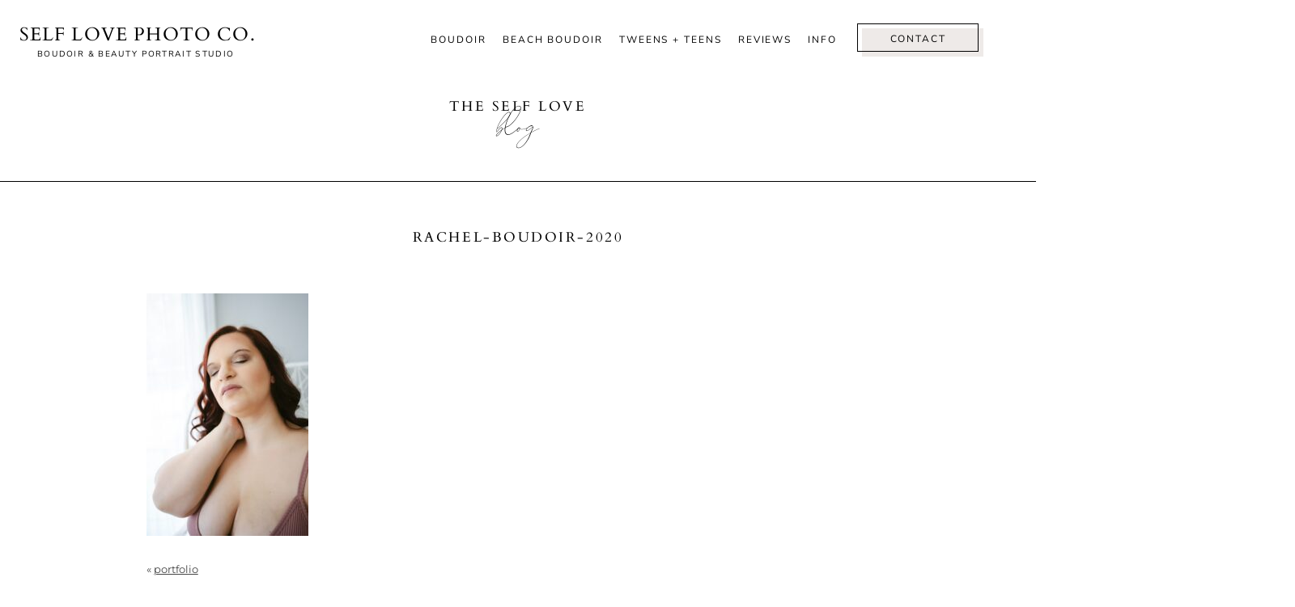

--- FILE ---
content_type: text/html; charset=UTF-8
request_url: https://selflovephotoco.com/?attachment_id=7271
body_size: 20037
content:
<!DOCTYPE html>
<html class="pp-rendered pp-protecting-images" lang="en-US"><!-- ProPhoto 8.2.9 -->
<head>
	<title>Rachel-Boudoir-2020 &#8226; Self Love Photo Co.</title><style id="wphb-used-css-attachment">@charset "UTF-8";.pp-module:not(.pp-module--wordpress-content) p{margin:0}.pp-module--menu li{margin-left:1.2em;line-height:1.1em;margin-bottom:.7em;list-style-type:disc;list-style-position:outside}.pp-module--menu a{text-decoration:none}.pp-module--text p{margin:0!important}.pp-menu li{margin:0;list-style-type:none;list-style-position:outside;list-style-position:initial}.pp-menu ul{padding-left:0}@-ms-viewport{width:device-width}html{-webkit-box-sizing:border-box;box-sizing:border-box;-ms-overflow-style:scrollbar}*,::after,::before{-webkit-box-sizing:inherit;box-sizing:inherit}.row{display:-webkit-box;display:-ms-flexbox;display:flex;-ms-flex-wrap:wrap;flex-wrap:wrap;margin-right:-15px;margin-left:-15px}.no-gutters{margin-right:0;margin-left:0}.no-gutters>[class*=col-]{padding-right:0;padding-left:0}.col-lg-12,.col-lg-2,.col-lg-3,.col-lg-7,.col-md-12,.col-md-2,.col-md-3,.col-md-7,.col-sm-12{position:relative;width:100%;min-height:1px;padding-right:15px;padding-left:15px}@media (min-width:768px){.col-sm-12{-webkit-box-flex:0;-ms-flex:0 0 100%;flex:0 0 100%;max-width:100%}}@media (min-width:992px){.col-md-2{-webkit-box-flex:0;-ms-flex:0 0 16.66667%;flex:0 0 16.66667%;max-width:16.66667%}.col-md-3{-webkit-box-flex:0;-ms-flex:0 0 25%;flex:0 0 25%;max-width:25%}.col-md-7{-webkit-box-flex:0;-ms-flex:0 0 58.33333%;flex:0 0 58.33333%;max-width:58.33333%}.col-md-12{-webkit-box-flex:0;-ms-flex:0 0 100%;flex:0 0 100%;max-width:100%}}@media (min-width:1200px){.col-lg-2{-webkit-box-flex:0;-ms-flex:0 0 16.66667%;flex:0 0 16.66667%;max-width:16.66667%}.col-lg-3{-webkit-box-flex:0;-ms-flex:0 0 25%;flex:0 0 25%;max-width:25%}.col-lg-7{-webkit-box-flex:0;-ms-flex:0 0 58.33333%;flex:0 0 58.33333%;max-width:58.33333%}.col-lg-12{-webkit-box-flex:0;-ms-flex:0 0 100%;flex:0 0 100%;max-width:100%}}html{-webkit-font-smoothing:antialiased;-moz-osx-font-smoothing:grayscale}body{margin:0}.pp-block,.pp-column,.pp-module,.pp-row{position:relative}.pp-row{margin-left:auto;margin-right:auto;width:100%}.pp-column__inner{display:-webkit-box;display:-ms-flexbox;display:flex;-webkit-box-orient:vertical;-webkit-box-direction:normal;-ms-flex-direction:column;flex-direction:column;-webkit-box-flex:1;-ms-flex:1 0 auto;flex:1 0 auto;min-height:100%}@media all and (-ms-high-contrast:none),(-ms-high-contrast:active){.pp-column__inner{height:100%}}.pp-tile{position:relative;overflow:hidden;display:block;width:100%}.pp-tile::before{content:'';display:block}.pp-tile__layer{display:-webkit-box;display:-ms-flexbox;display:flex;-webkit-box-orient:vertical;-webkit-box-direction:normal;-ms-flex-direction:column;flex-direction:column;position:absolute;width:100%;height:100%;-webkit-font-smoothing:antialiased}.pp-tile__layer__inner{-webkit-box-flex:0;-ms-flex:none;flex:none;display:inline-block}.pp-menu--horizontal{position:relative;text-align:left}.pp-menu--horizontal ul{list-style:none;margin:0;padding:0;-webkit-box-align:center;-ms-flex-align:center;align-items:center}.pp-menu--horizontal>ul{display:-webkit-box;display:-ms-flexbox;display:flex;-ms-flex-wrap:wrap;flex-wrap:wrap}.pp-menu--horizontal li{position:relative;white-space:nowrap}.pp-menu--horizontal ul ul{position:absolute;top:100%;left:0;min-width:50px;opacity:0;visibility:hidden}.pp-menu--vertical>ul{display:-webkit-box;display:-ms-flexbox;display:flex;-webkit-box-orient:vertical;-webkit-box-direction:normal;-ms-flex-direction:column;flex-direction:column;margin:0;padding:0}.pp-menu--vertical li{position:relative;list-style-position:inside}.pp-menu--vertical li>:not(ul){border-width:0;display:block;position:relative}.pp-menu--vertical li.has-children>:not(ul){border-bottom-width:0}.pp-menu--vertical li:last-child>:not(ul)::after{display:none}.pp-hamburger{position:fixed!important;z-index:4}body:not(.pp-visualbuilder) .pp-hamburger--right{right:0}.pp-rendered{top:0}.pp-graphic>a{display:block;width:100%;height:auto}.pp-graphic{display:inline-block;vertical-align:top}.pp-graphics{line-height:0;letter-spacing:0;word-spacing:0}.pp-slideover{z-index:4;overflow:hidden;overflow-y:auto;position:fixed;height:100%}.pp-slideover--right{-webkit-transform:translateX(100%);transform:translateX(100%)}.pp-block-wrap{position:relative}body:not(.pp-visualbuilder) .pp-slideover--right{right:0}.pp-rendered{top:0}.pp-sticky{position:-webkit-sticky;position:sticky;top:0;z-index:1}.article-header{display:-webkit-box;display:-ms-flexbox;display:flex;-webkit-box-orient:vertical;-webkit-box-direction:normal;-ms-flex-direction:column;flex-direction:column;-webkit-box-pack:center;-ms-flex-pack:center;justify-content:center}.article-title-wrap{display:-webkit-box;display:-ms-flexbox;display:flex;-webkit-box-align:center;-ms-flex-align:center;align-items:center;width:100%}.article-title{margin:0}.pp-module--wordpress-content .wrap>article{-webkit-box-flex:0;-ms-flex:none;flex:none}.article-content img:not(.pp-tile__layer__inner){border:solid 0 #fff}.pp-protecting-images img{-webkit-touch-callout:none}.article-content p,.pp-module--text p{margin:0}.article-content img{max-width:100%;height:auto}.article-content::after,.pp-module--text::after{content:'';display:table;clear:both}ul{box-sizing:border-box}:root{--wp--preset--font-size--normal:16px;--wp--preset--font-size--huge:42px}body{--wp--preset--color--black:#000000;--wp--preset--color--cyan-bluish-gray:#abb8c3;--wp--preset--color--white:#ffffff;--wp--preset--color--pale-pink:#f78da7;--wp--preset--color--vivid-red:#cf2e2e;--wp--preset--color--luminous-vivid-orange:#ff6900;--wp--preset--color--luminous-vivid-amber:#fcb900;--wp--preset--color--light-green-cyan:#7bdcb5;--wp--preset--color--vivid-green-cyan:#00d084;--wp--preset--color--pale-cyan-blue:#8ed1fc;--wp--preset--color--vivid-cyan-blue:#0693e3;--wp--preset--color--vivid-purple:#9b51e0;--wp--preset--gradient--vivid-cyan-blue-to-vivid-purple:linear-gradient(135deg,rgba(6,147,227,1) 0%,rgb(155,81,224) 100%);--wp--preset--gradient--light-green-cyan-to-vivid-green-cyan:linear-gradient(135deg,rgb(122,220,180) 0%,rgb(0,208,130) 100%);--wp--preset--gradient--luminous-vivid-amber-to-luminous-vivid-orange:linear-gradient(135deg,rgba(252,185,0,1) 0%,rgba(255,105,0,1) 100%);--wp--preset--gradient--luminous-vivid-orange-to-vivid-red:linear-gradient(135deg,rgba(255,105,0,1) 0%,rgb(207,46,46) 100%);--wp--preset--gradient--very-light-gray-to-cyan-bluish-gray:linear-gradient(135deg,rgb(238,238,238) 0%,rgb(169,184,195) 100%);--wp--preset--gradient--cool-to-warm-spectrum:linear-gradient(135deg,rgb(74,234,220) 0%,rgb(151,120,209) 20%,rgb(207,42,186) 40%,rgb(238,44,130) 60%,rgb(251,105,98) 80%,rgb(254,248,76) 100%);--wp--preset--gradient--blush-light-purple:linear-gradient(135deg,rgb(255,206,236) 0%,rgb(152,150,240) 100%);--wp--preset--gradient--blush-bordeaux:linear-gradient(135deg,rgb(254,205,165) 0%,rgb(254,45,45) 50%,rgb(107,0,62) 100%);--wp--preset--gradient--luminous-dusk:linear-gradient(135deg,rgb(255,203,112) 0%,rgb(199,81,192) 50%,rgb(65,88,208) 100%);--wp--preset--gradient--pale-ocean:linear-gradient(135deg,rgb(255,245,203) 0%,rgb(182,227,212) 50%,rgb(51,167,181) 100%);--wp--preset--gradient--electric-grass:linear-gradient(135deg,rgb(202,248,128) 0%,rgb(113,206,126) 100%);--wp--preset--gradient--midnight:linear-gradient(135deg,rgb(2,3,129) 0%,rgb(40,116,252) 100%);--wp--preset--font-size--small:13px;--wp--preset--font-size--medium:20px;--wp--preset--font-size--large:36px;--wp--preset--font-size--x-large:42px;--wp--preset--spacing--20:0.44rem;--wp--preset--spacing--30:0.67rem;--wp--preset--spacing--40:1rem;--wp--preset--spacing--50:1.5rem;--wp--preset--spacing--60:2.25rem;--wp--preset--spacing--70:3.38rem;--wp--preset--spacing--80:5.06rem;--wp--preset--shadow--natural:6px 6px 9px rgba(0, 0, 0, 0.2);--wp--preset--shadow--deep:12px 12px 50px rgba(0, 0, 0, 0.4);--wp--preset--shadow--sharp:6px 6px 0px rgba(0, 0, 0, 0.2);--wp--preset--shadow--outlined:6px 6px 0px -3px rgba(255, 255, 255, 1),6px 6px rgba(0, 0, 0, 1);--wp--preset--shadow--crisp:6px 6px 0px rgba(0, 0, 0, 1)}:root{--woocommerce:#7F54B3;--wc-green:#7ad03a;--wc-red:#a00;--wc-orange:#ffba00;--wc-blue:#2ea2cc;--wc-primary:#7F54B3;--wc-primary-text:white;--wc-secondary:#e9e6ed;--wc-secondary-text:#515151;--wc-highlight:#b3af54;--wc-highligh-text:white;--wc-content-bg:#fff;--wc-subtext:#767676}@media only screen and (max-width:768px){:root{--woocommerce:#7F54B3;--wc-green:#7ad03a;--wc-red:#a00;--wc-orange:#ffba00;--wc-blue:#2ea2cc;--wc-primary:#7F54B3;--wc-primary-text:white;--wc-secondary:#e9e6ed;--wc-secondary-text:#515151;--wc-highlight:#b3af54;--wc-highligh-text:white;--wc-content-bg:#fff;--wc-subtext:#767676}}:root{--woocommerce:#7F54B3;--wc-green:#7ad03a;--wc-red:#a00;--wc-orange:#ffba00;--wc-blue:#2ea2cc;--wc-primary:#7F54B3;--wc-primary-text:white;--wc-secondary:#e9e6ed;--wc-secondary-text:#515151;--wc-highlight:#b3af54;--wc-highligh-text:white;--wc-content-bg:#fff;--wc-subtext:#767676}:root{--animate-duration:1s;--animate-delay:1s;--animate-repeat:1}.fas{-moz-osx-font-smoothing:grayscale;-webkit-font-smoothing:antialiased;display:inline-block;font-style:normal;font-variant:normal;text-rendering:auto;line-height:1}.fa-caret-down:before{content:"\f0d7"}.fa-caret-right:before{content:"\f0da"}@font-face{font-family:Font Awesome\ 5 Free;font-style:normal;font-weight:400;font-display:swap;src:url(https://use.fontawesome.com/releases/v5.0.2/webfonts/fa-regular-400.eot);src:url(https://use.fontawesome.com/releases/v5.0.2/webfonts/fa-regular-400.eot?#iefix) format("embedded-opentype"),url(https://use.fontawesome.com/releases/v5.0.2/webfonts/fa-regular-400.woff2) format("woff2"),url(https://use.fontawesome.com/releases/v5.0.2/webfonts/fa-regular-400.woff) format("woff"),url(https://use.fontawesome.com/releases/v5.0.2/webfonts/fa-regular-400.ttf) format("truetype"),url(https://use.fontawesome.com/releases/v5.0.2/webfonts/fa-regular-400.svg#fontawesome) format("svg")}@font-face{font-family:Font Awesome\ 5 Free;font-style:normal;font-weight:900;font-display:swap;src:url(https://use.fontawesome.com/releases/v5.0.2/webfonts/fa-solid-900.eot);src:url(https://use.fontawesome.com/releases/v5.0.2/webfonts/fa-solid-900.eot?#iefix) format("embedded-opentype"),url(https://use.fontawesome.com/releases/v5.0.2/webfonts/fa-solid-900.woff2) format("woff2"),url(https://use.fontawesome.com/releases/v5.0.2/webfonts/fa-solid-900.woff) format("woff"),url(https://use.fontawesome.com/releases/v5.0.2/webfonts/fa-solid-900.ttf) format("truetype"),url(https://use.fontawesome.com/releases/v5.0.2/webfonts/fa-solid-900.svg#fontawesome) format("svg")}.fas{font-family:Font Awesome\ 5 Free}.fas{font-weight:900}.css-2kipq6{max-width:350px}.css-2kipq6::before{padding-top:22.2857%}.css-5ysjt8{left:-1.14286%;visibility:visible;top:25.641%;transform:translateY(0) translateX(0) translateZ(0) rotate(0) scale(.95);-webkit-box-align:center;align-items:center;-webkit-box-pack:center;justify-content:center}.css-5ysjt8 .pp-tile__layer__inner{width:auto;white-space:nowrap;opacity:1}.css-mdif4u{left:-.285714%;top:-8.97436%;transform:translateY(0) translateX(0) translateZ(0) rotate(0) scale(1);-webkit-box-align:center;align-items:center;-webkit-box-pack:center;justify-content:center}.css-mdif4u .pp-tile__layer__inner{text-align:right;width:auto;white-space:nowrap;opacity:1}.css-1ecybsz{left:23.4286%;visibility:hidden;top:-3.84615%;transform:translateY(0) translateX(0) translateZ(0) rotate(0) scale(1);-webkit-box-align:center;align-items:center;-webkit-box-pack:center;justify-content:center}.css-1ecybsz .pp-tile__layer__inner{width:auto;white-space:nowrap;opacity:1}.css-1pzkccb{max-width:158px}.css-1pzkccb::before{padding-top:27.2152%}.css-1w3y28l{left:-1.26582%;top:-4.65116%;transform:translateY(0) translateX(0) translateZ(0) rotate(0) scale(1);-webkit-box-align:center;align-items:center;-webkit-box-pack:center;justify-content:center}.css-1w3y28l .pp-tile__layer__inner{background-color:transparent;width:94.9367%;height:81.3953%;opacity:1;border-width:1px;border-style:solid;border-color:#000;border-radius:0}.css-wwikcl{top:-2.32558%;left:-1.26582%;-webkit-box-pack:center;justify-content:center;-webkit-box-align:center;align-items:center;transform:translateY(0) translateX(0) translateZ(0) rotate(0) scale(1)}.css-wwikcl .pp-tile__layer__inner{opacity:1;width:auto;white-space:nowrap}.css-1i56y48{left:2.53165%;top:9.30233%;transform:translateY(0) translateX(0) translateZ(0) rotate(0) scale(1);-webkit-box-align:center;align-items:center;-webkit-box-pack:center;justify-content:center}.css-1i56y48 .pp-tile__layer__inner{background-color:#eeeae8;width:94.9367%;height:81.3953%;opacity:1;border-width:0;border-style:solid;border-color:#000;border-radius:0}.css-hmu8yp{max-width:50px}.css-hmu8yp::before{padding-top:100%}.css-gqbpns{left:0;top:0;transform:translateY(0) translateX(0) translateZ(0) rotate(0) scale(1);-webkit-box-align:center;align-items:center;-webkit-box-pack:center;justify-content:center}.css-gqbpns .pp-tile__layer__inner{background-color:#fff;width:100%;height:100%;opacity:1;border-width:0;border-style:solid;border-color:transparent;border-radius:0}.css-1lwxlqm{left:0;visibility:visible;top:24%;transform:translateY(0) translateX(0) translateZ(0) rotate(0) scale(1);-webkit-box-align:center;align-items:center;-webkit-box-pack:center;justify-content:center}.css-1lwxlqm .pp-tile__layer__inner{background-color:#d8e7e5;width:72%;height:4%;opacity:1;border-width:0;border-style:solid;border-color:transparent;border-radius:11.1111%/200%}.css-arfbuk{left:0;visibility:hidden;top:0;transform:translateY(0) translateX(0) translateZ(0) rotate(0) scale(1);-webkit-box-align:center;align-items:center;-webkit-box-pack:center;justify-content:center}.css-arfbuk .pp-tile__layer__inner{background-color:#d8e7e5;width:66%;height:8%;opacity:1;border-width:0;border-style:solid;border-color:transparent;border-radius:24.2424%/200%}.css-noheby{left:0;visibility:hidden;top:-20%;transform:translateY(0) translateX(0) translateZ(0) rotate(0) scale(1);-webkit-box-align:center;align-items:center;-webkit-box-pack:center;justify-content:center}.css-noheby .pp-tile__layer__inner{background-color:#d8e7e5;width:66%;height:8%;opacity:1;border-width:0;border-style:solid;border-color:transparent;border-radius:24.2424%/200%}.css-11rlpde{left:0;visibility:visible;top:0;transform:translateY(0) translateX(0) translateZ(0) rotate(0) scale(.37);-webkit-box-align:center;align-items:center;-webkit-box-pack:center;justify-content:center}.css-11rlpde .pp-tile__layer__inner{text-align:center;width:auto;white-space:nowrap;opacity:1}.css-1v5oz19{max-width:295px}.css-1v5oz19::before{padding-top:19.322%}.css-jx3i1e{left:-1.69492%;visibility:visible;top:22.807%;transform:translateY(0) translateX(0) translateZ(0) rotate(0) scale(.68);-webkit-box-align:center;align-items:center;-webkit-box-pack:center;justify-content:center}.css-jx3i1e .pp-tile__layer__inner{width:auto;white-space:nowrap;opacity:1}.css-17v3b0y{left:.677966%;top:-12.2807%;transform:translateY(0) translateX(0) translateZ(0) rotate(0) scale(.77);-webkit-box-align:center;align-items:center;-webkit-box-pack:center;justify-content:center}.css-17v3b0y .pp-tile__layer__inner{text-align:right;width:auto;white-space:nowrap;opacity:1}.css-80w2rm{left:48.4746%;visibility:hidden;top:356.14%;transform:translateY(0) translateX(0) translateZ(0) rotate(0) scale(.51);-webkit-box-align:center;align-items:center;-webkit-box-pack:center;justify-content:center}.css-80w2rm .pp-tile__layer__inner{width:auto;white-space:nowrap;opacity:1}.css-13xbbre{margin-top:16px;text-align:center;margin-bottom:0}@media (min-width:1200px){.pp-rendered .css-13xbbre{display:none}}@media (min-width:992px) and (max-width:1199px){.pp-rendered .css-13xbbre{display:none}}@media (min-width:768px) and (max-width:991px){.pp-rendered .css-13xbbre{display:none}}.css-1fredmo{background-size:auto;min-height:auto;border-bottom:0 solid #000;background-attachment:scroll;background-color:#fff;padding:1.1%;background-position:left top;border-top:0 solid #000;background-repeat:no-repeat;-webkit-box-pack:start;justify-content:flex-start}.css-1w7ik8a{background-size:auto;border-bottom:0 solid #000;background-attachment:scroll;background-color:transparent;padding:0;background-position:left top;border-top:0 solid #000;background-repeat:no-repeat}.css-1sri67v{background-size:auto;border-width:0;border-color:#000;background-attachment:scroll;background-color:transparent;padding:0;background-position:left top;border-style:solid;background-repeat:no-repeat;-webkit-box-pack:center;justify-content:center}.css-k4f1tr{margin-top:0;text-align:center;margin-bottom:0}@media (max-width:767px){.pp-rendered .css-k4f1tr{display:none}}.css-17bquuh{font-size:0px}.css-1mobavr{background-size:auto;border-width:0;border-color:#000;background-attachment:scroll;background-color:transparent;padding:0 3.2% 0 0;background-position:left top;border-style:solid;background-repeat:no-repeat;-webkit-box-pack:center;justify-content:center}.css-16cb8pp{background-size:auto;background-attachment:scroll;background-color:transparent;background-position:left top;background-repeat:repeat}.css-16cb8pp{margin-top:0;text-align:right;margin-bottom:0}@media (max-width:767px){.pp-rendered .css-16cb8pp{display:none}}@media (min-width:768px) and (max-width:991px){.pp-rendered .css-16cb8pp{display:none}}.css-k6ox81{background-size:auto;background-attachment:scroll;background-color:transparent;background-position:left top;background-repeat:repeat}.css-k6ox81>ul>li{padding-top:10px;padding-bottom:10px}.css-k6ox81>ul>li+li{margin-left:20px}.css-k6ox81>ul>li ul li{padding:10px 8px}.css-k6ox81>ul{-webkit-box-pack:end;justify-content:flex-end}.css-k6ox81>ul>li ul{background-color:#fff}@media (min-width:992px) and (max-width:1199px){.pp-rendered .css-k6ox81>ul>li+li{margin-left:15px}}@media (min-width:768px) and (max-width:991px){.pp-rendered .css-k6ox81>ul>li+li{margin-left:20px}}.css-1km0ll2{margin-top:0;text-align:left;margin-bottom:0}@media (min-width:768px) and (max-width:991px){.pp-rendered .css-1km0ll2{margin-top:15px;margin-bottom:15px;text-align:center}}@media (max-width:767px){.pp-rendered .css-1km0ll2{margin-top:15px;margin-bottom:15px;text-align:center}}.css-km8ktj{background-size:auto;min-height:auto;border-bottom:0 solid #000;background-attachment:scroll;background-color:transparent;padding:2%;background-position:left top;border-top:0 solid #000;background-repeat:no-repeat;-webkit-box-pack:start;justify-content:flex-start}.css-1idj3bk{background-size:auto;border-width:0;border-color:#000;background-attachment:scroll;background-color:transparent;padding:0;background-position:left top;border-style:solid;background-repeat:no-repeat;-webkit-box-pack:start;justify-content:flex-start}.css-kuyrnx{margin-top:0;text-align:center;margin-bottom:0}.css-1ridhsi{margin-top:0;text-align:center;margin-bottom:20px}.css-17zll1w{background-size:auto;min-height:auto;border-bottom:0 solid #000;background-attachment:scroll;background-color:transparent;padding:0;background-position:left top;border-top:1px solid #000;background-repeat:no-repeat;-webkit-box-pack:start;justify-content:flex-start}.css-a0ylch{background-size:auto;border-bottom:0 solid #000;background-attachment:scroll;background-color:transparent;padding:0 4% 4%;background-position:left top;border-top:0 solid #000;background-repeat:no-repeat;max-width:1300px}.css-brvj1c{background-size:auto;border-width:0;border-color:#000;background-attachment:scroll;background-color:transparent;padding:0 11%;background-position:left top;border-style:solid;background-repeat:no-repeat;-webkit-box-pack:start;justify-content:flex-start}@media (max-width:767px){.pp-rendered .css-brvj1c{padding:0 2.3%}}.css-4fgnyp{margin-top:0;margin-bottom:20px}.css-pgjdts .article-content p{margin-bottom:29px}.css-pgjdts .article-header{margin-bottom:60px;-webkit-box-align:center;align-items:center}.css-pgjdts .article-header .article-title-wrap{-webkit-box-pack:center;justify-content:center}.css-pgjdts .article-header .article-title{text-align:center}.css-pgjdts .article-wrap-inner{padding-top:60px}.css-9fgzzm{background-size:auto;background-attachment:scroll;background-color:transparent;background-position:left top;text-align:center;background-repeat:repeat}.css-9fgzzm>ul>li>ul{background-color:transparent}.css-9fgzzm>ul>li>ul>li>:not(ul){padding:3px 0}.css-9fgzzm>ul>li>:not(ul){padding:6px 0}.css-9fgzzm>ul>li>ul>li{list-style-type:none}.css-9fgzzm>ul>li{list-style-type:none}.css-9fgzzm li.has-children>.pp-menu-item-control{width:20%;text-align:center;position:absolute;top:0;right:0}.css-9fgzzm li.is-closed>.pp-menu-item-control.pp-menu-item-open{display:none}.css-9fgzzm{padding-top:0;padding-bottom:0}.css-h7gsf7{background-size:auto;min-height:100%;border-bottom:0 solid transparent;background-attachment:scroll;background-color:#fff;width:350px;padding:2.1%;background-position:left top;border-top:0 solid transparent;background-repeat:no-repeat;-webkit-box-pack:start;justify-content:flex-start}.css-hp0qgd{margin-top:53px;text-align:center;margin-bottom:41px}.css-29kyyp{margin-top:0;text-align:center;margin-bottom:0}@media (min-width:768px) and (max-width:991px){.pp-rendered .css-29kyyp{margin-top:15px;margin-bottom:15px;text-align:center}}@media (max-width:767px){.pp-rendered .css-29kyyp{margin-top:15px;margin-bottom:15px;text-align:center}}.css-i9lqns{background-size:auto;background-attachment:scroll;background-color:transparent;background-position:left top;background-repeat:repeat}.css-i9lqns{margin-top:40px;text-align:center;margin-bottom:0}.css-tmsrv2{background-size:cover;background-attachment:scroll;background-color:#fff;padding-bottom:0;background-position:left top;padding-top:0;background-repeat:no-repeat}.css-20oqgc{width:50px;height:50px;transform:translate(0,0)}@media (min-width:992px){.pp-rendered .css-20oqgc{display:none}}@font-face{font-family:"Sanrossi Script.woff";src:url("https://selflovephotoco.com/wp-content/uploads/2022/11/Sanrossi-Script.woff") format("woff")}@font-face{font-family:oswald-extralight-webfont;src:url("https://selflovephotoco.com/wp-content/uploads/2021/08/oswald-extralight-webfont.woff") format("woff")}._f59f3de7-617f-45e8-a077-2df014e7f26b .pp-menu>.pp-menu-items>.pp-menu-item>ul>.pp-menu-item{word-spacing:0em;line-height:150%;font-family:"Nunito Sans";color:#a7ccc9;text-transform:uppercase;font-variant:none;text-decoration:none;font-style:normal;font-weight:400;letter-spacing:.05em;font-size:14px}._f59f3de7-617f-45e8-a077-2df014e7f26b .pp-menu>.pp-menu-items>.pp-menu-item>ul>.pp-menu-item a{word-spacing:0em;line-height:150%;font-family:"Nunito Sans";color:#a7ccc9;text-transform:uppercase;font-variant:none;text-decoration:none;font-style:normal;font-weight:400;letter-spacing:.05em;font-size:14px}._f59f3de7-617f-45e8-a077-2df014e7f26b .pp-menu>.pp-menu-items>.pp-menu-item>ul>.pp-menu-item a:visited{color:#a7ccc9}._019b5b23-0a51-4631-8569-e2c8b1dbd986 .pp-tile__layer:nth-child(3) .pp-tile__layer__inner,._52677863-e0c3-42fe-9788-ab6a9c702809 .pp-tile__layer:nth-child(3) .pp-tile__layer__inner{word-spacing:-0.3em;line-height:150%;font-family:"Sanrossi Script.woff";color:#000;text-transform:none;font-variant:none;text-decoration:none;font-style:normal;font-weight:400;letter-spacing:0;font-size:47px}._019b5b23-0a51-4631-8569-e2c8b1dbd986 .pp-tile__layer:nth-child(3) .pp-tile__layer__inner,._52677863-e0c3-42fe-9788-ab6a9c702809 .pp-tile__layer:nth-child(3) .pp-tile__layer__inner{font-size:47%}._f74d70c1-d7e2-4e75-ac92-0ba52ce4cf8f .pp-text-module-body{word-spacing:-0.3em;line-height:100%;font-family:"Sanrossi Script.woff";color:#000;text-transform:none;font-variant:none;text-decoration:none;font-style:normal;font-weight:400;letter-spacing:0;font-size:37px}._01e9246a-179a-4af2-93df-4909f7240a78 .article-title,._e09a9bc2-3023-48fb-8bb7-06fecae4d11a .pp-text-module-body{word-spacing:0em;line-height:110%;font-family:Cardo;color:#000;text-transform:uppercase;font-variant:none;text-decoration:none;font-style:normal;font-weight:400;letter-spacing:.15em;font-size:17px}._01e9246a-179a-4af2-93df-4909f7240a78 .article-content,ul:not(.comments-body-inner):not(.children){word-spacing:0em;line-height:130%;font-family:Montserrat;color:#000;text-transform:none;font-variant:none;text-decoration:none;font-style:normal;font-weight:400;letter-spacing:.02em;font-size:13px}ul:not(.comments-body-inner):not(.children) a{word-spacing:0em;line-height:130%;font-family:Montserrat;color:#000;text-transform:none;font-variant:none;text-decoration:underline;font-style:normal;font-weight:400;letter-spacing:.02em;font-size:13px}ul:not(.comments-body-inner):not(.children) a:visited{color:#000}.pp-tile__layer__inner,body{word-spacing:0em;line-height:140%;font-family:Montserrat;color:#464646;text-transform:none;font-variant:none;text-decoration:none;font-style:normal;font-weight:400;letter-spacing:0;font-size:13px}body a{word-spacing:0em;line-height:140%;font-family:Montserrat;color:#464646;text-transform:none;font-variant:none;text-decoration:underline;font-style:normal;font-weight:400;letter-spacing:0;font-size:13px}body a:visited{color:#464646}.pp-tile__layer__inner{font-size:13%}._4c856a7f-ab41-4ce2-acfd-d4c374e4d1a2 .pp-tile__layer:nth-child(5) .pp-tile__layer__inner,h1{word-spacing:0em;line-height:130%;font-family:oswald-extralight-webfont;color:#000;text-transform:uppercase;font-variant:none;text-decoration:none;font-style:normal;font-weight:400;letter-spacing:0;font-size:40px}._4c856a7f-ab41-4ce2-acfd-d4c374e4d1a2 .pp-tile__layer:nth-child(5) .pp-tile__layer__inner{font-size:40%}._019b5b23-0a51-4631-8569-e2c8b1dbd986 .pp-tile__layer:nth-child(2) .pp-tile__layer__inner,._52677863-e0c3-42fe-9788-ab6a9c702809 .pp-tile__layer:nth-child(2) .pp-tile__layer__inner{word-spacing:0em;line-height:100%;font-family:Cardo;color:#000;text-transform:none;font-variant:none;text-decoration:none;font-style:normal;font-weight:400;letter-spacing:.05em;font-size:26px}._019b5b23-0a51-4631-8569-e2c8b1dbd986 .pp-tile__layer:nth-child(2) .pp-tile__layer__inner,._52677863-e0c3-42fe-9788-ab6a9c702809 .pp-tile__layer:nth-child(2) .pp-tile__layer__inner{font-size:26%}._019b5b23-0a51-4631-8569-e2c8b1dbd986 .pp-tile__layer:first-child .pp-tile__layer__inner,._46869a7e-f1fb-4c72-a184-1a2e81e22a44 .pp-tile__layer:nth-child(2) .pp-tile__layer__inner,._52677863-e0c3-42fe-9788-ab6a9c702809 .pp-tile__layer:first-child .pp-tile__layer__inner,.pp-menu>.pp-menu-items ul>.pp-menu-item,.pp-menu>.pp-menu-items>.pp-menu-item{word-spacing:0em;line-height:100%;font-family:"Nunito Sans";color:#000;text-transform:uppercase;font-variant:none;text-decoration:none;font-style:normal;font-weight:400;letter-spacing:.16em;font-size:12px}.pp-menu>.pp-menu-items ul>.pp-menu-item a,.pp-menu>.pp-menu-items>.pp-menu-item a{word-spacing:0em;line-height:100%;font-family:"Nunito Sans";color:#000;text-transform:uppercase;font-variant:none;text-decoration:none;font-style:normal;font-weight:400;letter-spacing:.16em;font-size:12px}.pp-menu>.pp-menu-items ul>.pp-menu-item a:visited,.pp-menu>.pp-menu-items>.pp-menu-item a:visited{color:#000}._019b5b23-0a51-4631-8569-e2c8b1dbd986 .pp-tile__layer:first-child .pp-tile__layer__inner,._46869a7e-f1fb-4c72-a184-1a2e81e22a44 .pp-tile__layer:nth-child(2) .pp-tile__layer__inner,._52677863-e0c3-42fe-9788-ab6a9c702809 .pp-tile__layer:first-child .pp-tile__layer__inner{font-size:12%}._f59f3de7-617f-45e8-a077-2df014e7f26b .pp-menu>.pp-menu-items>.pp-menu-item{word-spacing:0em;line-height:150%;font-family:"Nunito Sans";color:#000;text-transform:uppercase;font-variant:none;text-decoration:none;font-style:normal;font-weight:400;letter-spacing:.14em;font-size:12px}._f59f3de7-617f-45e8-a077-2df014e7f26b .pp-menu>.pp-menu-items>.pp-menu-item a{word-spacing:0em;line-height:150%;font-family:"Nunito Sans";color:#000;text-transform:uppercase;font-variant:none;text-decoration:none;font-style:normal;font-weight:400;letter-spacing:.14em;font-size:12px}._f59f3de7-617f-45e8-a077-2df014e7f26b .pp-menu>.pp-menu-items>.pp-menu-item a:visited{color:#000}@font-face{font-family:Cardo;font-style:normal;font-weight:400;font-display:swap;src:url(https://fonts.gstatic.com/s/cardo/v19/wlp_gwjKBV1pqhv43IQ.ttf) format('truetype')}@font-face{font-family:Montserrat;font-style:normal;font-weight:400;font-display:swap;src:url(https://fonts.gstatic.com/s/montserrat/v26/JTUHjIg1_i6t8kCHKm4532VJOt5-QNFgpCtr6Hw5aX8.ttf) format('truetype')}@font-face{font-family:'Nunito Sans';font-style:normal;font-weight:400;font-stretch:normal;font-display:swap;src:url(https://fonts.gstatic.com/s/nunitosans/v15/pe1mMImSLYBIv1o4X1M8ce2xCx3yop4tQpF_MeTm0lfGWVpNn64CL7U8upHZIbMV51Q42ptCp5F5bxqqtQ1yiU4G1ilXs1Ug.ttf) format('truetype')}</style>
	<meta charset="UTF-8" />
	<meta http-equiv="X-UA-Compatible" content="IE=edge" />
	<meta property="og:site_name" content="Self Love Photo Co." />
	<meta property="og:type" content="article" />
	<meta property="og:title" content="Rachel-Boudoir-2020" />
	<meta property="og:url" content="https://selflovephotoco.com/?attachment_id=7271" />
	<meta property="og:description" content="A Myrtle Beach Boudoir Studio" />
	<meta name="viewport" content="width=device-width,initial-scale=1" /><meta name='robots' content='index, follow, max-image-preview:large, max-snippet:-1, max-video-preview:-1' />
	<style>img:is([sizes="auto" i], [sizes^="auto," i]) { contain-intrinsic-size: 3000px 1500px }</style>
	
	<!-- This site is optimized with the Yoast SEO plugin v26.5 - https://yoast.com/wordpress/plugins/seo/ -->
	<link rel="canonical" href="https://selflovephotoco.com/" />
	<meta property="og:locale" content="en_US" />
	<meta property="og:type" content="article" />
	<meta property="og:title" content="Rachel-Boudoir-2020 &#8226; Self Love Photo Co." />
	<meta property="og:url" content="https://selflovephotoco.com/" />
	<meta property="og:site_name" content="Self Love Photo Co." />
	<meta property="article:publisher" content="http://facebook.com/solaceboudoir" />
	<meta property="article:modified_time" content="2021-01-20T19:12:48+00:00" />
	<meta property="og:image" content="https://selflovephotoco.com" />
	<meta property="og:image:width" content="1333" />
	<meta property="og:image:height" content="2000" />
	<meta property="og:image:type" content="image/jpeg" />
	<meta name="twitter:card" content="summary_large_image" />
	<script type="application/ld+json" class="yoast-schema-graph">{"@context":"https://schema.org","@graph":[{"@type":"WebPage","@id":"https://selflovephotoco.com/","url":"https://selflovephotoco.com/","name":"Rachel-Boudoir-2020 &#8226; Self Love Photo Co.","isPartOf":{"@id":"https://selflovephotoco.com/#website"},"primaryImageOfPage":{"@id":"https://selflovephotoco.com/#primaryimage"},"image":{"@id":"https://selflovephotoco.com/#primaryimage"},"thumbnailUrl":"https://selflovephotoco.com/wp-content/uploads/2020/03/Rachel-Cool-14.jpg","datePublished":"2021-01-20T19:06:42+00:00","dateModified":"2021-01-20T19:12:48+00:00","breadcrumb":{"@id":"https://selflovephotoco.com/#breadcrumb"},"inLanguage":"en-US","potentialAction":[{"@type":"ReadAction","target":["https://selflovephotoco.com/"]}]},{"@type":"ImageObject","inLanguage":"en-US","@id":"https://selflovephotoco.com/#primaryimage","url":"https://selflovephotoco.com/wp-content/uploads/2020/03/Rachel-Cool-14.jpg","contentUrl":"https://selflovephotoco.com/wp-content/uploads/2020/03/Rachel-Cool-14.jpg","width":1333,"height":2000,"caption":"close up womans portrait hand on neck"},{"@type":"BreadcrumbList","@id":"https://selflovephotoco.com/#breadcrumb","itemListElement":[{"@type":"ListItem","position":1,"name":"Home","item":"https://selflovephotoco.com/"},{"@type":"ListItem","position":2,"name":"Rachel-Boudoir-2020"}]},{"@type":"WebSite","@id":"https://selflovephotoco.com/#website","url":"https://selflovephotoco.com/","name":"Solace Boudoir Studio","description":"A Myrtle Beach Boudoir Studio","publisher":{"@id":"https://selflovephotoco.com/#organization"},"potentialAction":[{"@type":"SearchAction","target":{"@type":"EntryPoint","urlTemplate":"https://selflovephotoco.com/?s={search_term_string}"},"query-input":{"@type":"PropertyValueSpecification","valueRequired":true,"valueName":"search_term_string"}}],"inLanguage":"en-US"},{"@type":"Organization","@id":"https://selflovephotoco.com/#organization","name":"Solace Boudoir Studio","url":"https://selflovephotoco.com/","logo":{"@type":"ImageObject","inLanguage":"en-US","@id":"https://selflovephotoco.com/#/schema/logo/image/","url":"https://selflovephotoco.com/wp-content/uploads/2019/09/solace-web-logo.png","contentUrl":"https://selflovephotoco.com/wp-content/uploads/2019/09/solace-web-logo.png","width":748,"height":363,"caption":"Solace Boudoir Studio"},"image":{"@id":"https://selflovephotoco.com/#/schema/logo/image/"},"sameAs":["http://facebook.com/solaceboudoir","http://instagramd.com/solaceboudoir"]}]}</script>
	<!-- / Yoast SEO plugin. -->


<link rel='dns-prefetch' href='//assets.pinterest.com' />
<link rel='dns-prefetch' href='//widgets.leadconnectorhq.com' />

<!-- LCSEO current path: [home] -->
<!-- LCSEO: no overrides found -->
<link rel='stylesheet' id='pp-front-css-css' data-wphbdelayedstyle="https://selflovephotoco.com/wp-content/uploads/hummingbird-assets/9b310572f0eaea16f81450d3237e6d4a.css" type='text/css' media='all' />
<link rel='stylesheet' id='wp-block-library-css' data-wphbdelayedstyle="https://selflovephotoco.com/wp-includes/css/dist/block-library/style.min.css?ver=6.8.3" type='text/css' media='all' />
<style id='classic-theme-styles-inline-css' type='text/css'>
/*! This file is auto-generated */
.wp-block-button__link{color:#fff;background-color:#32373c;border-radius:9999px;box-shadow:none;text-decoration:none;padding:calc(.667em + 2px) calc(1.333em + 2px);font-size:1.125em}.wp-block-file__button{background:#32373c;color:#fff;text-decoration:none}
</style>
<style id='global-styles-inline-css' type='text/css'>
:root{--wp--preset--aspect-ratio--square: 1;--wp--preset--aspect-ratio--4-3: 4/3;--wp--preset--aspect-ratio--3-4: 3/4;--wp--preset--aspect-ratio--3-2: 3/2;--wp--preset--aspect-ratio--2-3: 2/3;--wp--preset--aspect-ratio--16-9: 16/9;--wp--preset--aspect-ratio--9-16: 9/16;--wp--preset--color--black: #000000;--wp--preset--color--cyan-bluish-gray: #abb8c3;--wp--preset--color--white: #ffffff;--wp--preset--color--pale-pink: #f78da7;--wp--preset--color--vivid-red: #cf2e2e;--wp--preset--color--luminous-vivid-orange: #ff6900;--wp--preset--color--luminous-vivid-amber: #fcb900;--wp--preset--color--light-green-cyan: #7bdcb5;--wp--preset--color--vivid-green-cyan: #00d084;--wp--preset--color--pale-cyan-blue: #8ed1fc;--wp--preset--color--vivid-cyan-blue: #0693e3;--wp--preset--color--vivid-purple: #9b51e0;--wp--preset--gradient--vivid-cyan-blue-to-vivid-purple: linear-gradient(135deg,rgba(6,147,227,1) 0%,rgb(155,81,224) 100%);--wp--preset--gradient--light-green-cyan-to-vivid-green-cyan: linear-gradient(135deg,rgb(122,220,180) 0%,rgb(0,208,130) 100%);--wp--preset--gradient--luminous-vivid-amber-to-luminous-vivid-orange: linear-gradient(135deg,rgba(252,185,0,1) 0%,rgba(255,105,0,1) 100%);--wp--preset--gradient--luminous-vivid-orange-to-vivid-red: linear-gradient(135deg,rgba(255,105,0,1) 0%,rgb(207,46,46) 100%);--wp--preset--gradient--very-light-gray-to-cyan-bluish-gray: linear-gradient(135deg,rgb(238,238,238) 0%,rgb(169,184,195) 100%);--wp--preset--gradient--cool-to-warm-spectrum: linear-gradient(135deg,rgb(74,234,220) 0%,rgb(151,120,209) 20%,rgb(207,42,186) 40%,rgb(238,44,130) 60%,rgb(251,105,98) 80%,rgb(254,248,76) 100%);--wp--preset--gradient--blush-light-purple: linear-gradient(135deg,rgb(255,206,236) 0%,rgb(152,150,240) 100%);--wp--preset--gradient--blush-bordeaux: linear-gradient(135deg,rgb(254,205,165) 0%,rgb(254,45,45) 50%,rgb(107,0,62) 100%);--wp--preset--gradient--luminous-dusk: linear-gradient(135deg,rgb(255,203,112) 0%,rgb(199,81,192) 50%,rgb(65,88,208) 100%);--wp--preset--gradient--pale-ocean: linear-gradient(135deg,rgb(255,245,203) 0%,rgb(182,227,212) 50%,rgb(51,167,181) 100%);--wp--preset--gradient--electric-grass: linear-gradient(135deg,rgb(202,248,128) 0%,rgb(113,206,126) 100%);--wp--preset--gradient--midnight: linear-gradient(135deg,rgb(2,3,129) 0%,rgb(40,116,252) 100%);--wp--preset--font-size--small: 13px;--wp--preset--font-size--medium: 20px;--wp--preset--font-size--large: 36px;--wp--preset--font-size--x-large: 42px;--wp--preset--spacing--20: 0.44rem;--wp--preset--spacing--30: 0.67rem;--wp--preset--spacing--40: 1rem;--wp--preset--spacing--50: 1.5rem;--wp--preset--spacing--60: 2.25rem;--wp--preset--spacing--70: 3.38rem;--wp--preset--spacing--80: 5.06rem;--wp--preset--shadow--natural: 6px 6px 9px rgba(0, 0, 0, 0.2);--wp--preset--shadow--deep: 12px 12px 50px rgba(0, 0, 0, 0.4);--wp--preset--shadow--sharp: 6px 6px 0px rgba(0, 0, 0, 0.2);--wp--preset--shadow--outlined: 6px 6px 0px -3px rgba(255, 255, 255, 1), 6px 6px rgba(0, 0, 0, 1);--wp--preset--shadow--crisp: 6px 6px 0px rgba(0, 0, 0, 1);}:where(.is-layout-flex){gap: 0.5em;}:where(.is-layout-grid){gap: 0.5em;}body .is-layout-flex{display: flex;}.is-layout-flex{flex-wrap: wrap;align-items: center;}.is-layout-flex > :is(*, div){margin: 0;}body .is-layout-grid{display: grid;}.is-layout-grid > :is(*, div){margin: 0;}:where(.wp-block-columns.is-layout-flex){gap: 2em;}:where(.wp-block-columns.is-layout-grid){gap: 2em;}:where(.wp-block-post-template.is-layout-flex){gap: 1.25em;}:where(.wp-block-post-template.is-layout-grid){gap: 1.25em;}.has-black-color{color: var(--wp--preset--color--black) !important;}.has-cyan-bluish-gray-color{color: var(--wp--preset--color--cyan-bluish-gray) !important;}.has-white-color{color: var(--wp--preset--color--white) !important;}.has-pale-pink-color{color: var(--wp--preset--color--pale-pink) !important;}.has-vivid-red-color{color: var(--wp--preset--color--vivid-red) !important;}.has-luminous-vivid-orange-color{color: var(--wp--preset--color--luminous-vivid-orange) !important;}.has-luminous-vivid-amber-color{color: var(--wp--preset--color--luminous-vivid-amber) !important;}.has-light-green-cyan-color{color: var(--wp--preset--color--light-green-cyan) !important;}.has-vivid-green-cyan-color{color: var(--wp--preset--color--vivid-green-cyan) !important;}.has-pale-cyan-blue-color{color: var(--wp--preset--color--pale-cyan-blue) !important;}.has-vivid-cyan-blue-color{color: var(--wp--preset--color--vivid-cyan-blue) !important;}.has-vivid-purple-color{color: var(--wp--preset--color--vivid-purple) !important;}.has-black-background-color{background-color: var(--wp--preset--color--black) !important;}.has-cyan-bluish-gray-background-color{background-color: var(--wp--preset--color--cyan-bluish-gray) !important;}.has-white-background-color{background-color: var(--wp--preset--color--white) !important;}.has-pale-pink-background-color{background-color: var(--wp--preset--color--pale-pink) !important;}.has-vivid-red-background-color{background-color: var(--wp--preset--color--vivid-red) !important;}.has-luminous-vivid-orange-background-color{background-color: var(--wp--preset--color--luminous-vivid-orange) !important;}.has-luminous-vivid-amber-background-color{background-color: var(--wp--preset--color--luminous-vivid-amber) !important;}.has-light-green-cyan-background-color{background-color: var(--wp--preset--color--light-green-cyan) !important;}.has-vivid-green-cyan-background-color{background-color: var(--wp--preset--color--vivid-green-cyan) !important;}.has-pale-cyan-blue-background-color{background-color: var(--wp--preset--color--pale-cyan-blue) !important;}.has-vivid-cyan-blue-background-color{background-color: var(--wp--preset--color--vivid-cyan-blue) !important;}.has-vivid-purple-background-color{background-color: var(--wp--preset--color--vivid-purple) !important;}.has-black-border-color{border-color: var(--wp--preset--color--black) !important;}.has-cyan-bluish-gray-border-color{border-color: var(--wp--preset--color--cyan-bluish-gray) !important;}.has-white-border-color{border-color: var(--wp--preset--color--white) !important;}.has-pale-pink-border-color{border-color: var(--wp--preset--color--pale-pink) !important;}.has-vivid-red-border-color{border-color: var(--wp--preset--color--vivid-red) !important;}.has-luminous-vivid-orange-border-color{border-color: var(--wp--preset--color--luminous-vivid-orange) !important;}.has-luminous-vivid-amber-border-color{border-color: var(--wp--preset--color--luminous-vivid-amber) !important;}.has-light-green-cyan-border-color{border-color: var(--wp--preset--color--light-green-cyan) !important;}.has-vivid-green-cyan-border-color{border-color: var(--wp--preset--color--vivid-green-cyan) !important;}.has-pale-cyan-blue-border-color{border-color: var(--wp--preset--color--pale-cyan-blue) !important;}.has-vivid-cyan-blue-border-color{border-color: var(--wp--preset--color--vivid-cyan-blue) !important;}.has-vivid-purple-border-color{border-color: var(--wp--preset--color--vivid-purple) !important;}.has-vivid-cyan-blue-to-vivid-purple-gradient-background{background: var(--wp--preset--gradient--vivid-cyan-blue-to-vivid-purple) !important;}.has-light-green-cyan-to-vivid-green-cyan-gradient-background{background: var(--wp--preset--gradient--light-green-cyan-to-vivid-green-cyan) !important;}.has-luminous-vivid-amber-to-luminous-vivid-orange-gradient-background{background: var(--wp--preset--gradient--luminous-vivid-amber-to-luminous-vivid-orange) !important;}.has-luminous-vivid-orange-to-vivid-red-gradient-background{background: var(--wp--preset--gradient--luminous-vivid-orange-to-vivid-red) !important;}.has-very-light-gray-to-cyan-bluish-gray-gradient-background{background: var(--wp--preset--gradient--very-light-gray-to-cyan-bluish-gray) !important;}.has-cool-to-warm-spectrum-gradient-background{background: var(--wp--preset--gradient--cool-to-warm-spectrum) !important;}.has-blush-light-purple-gradient-background{background: var(--wp--preset--gradient--blush-light-purple) !important;}.has-blush-bordeaux-gradient-background{background: var(--wp--preset--gradient--blush-bordeaux) !important;}.has-luminous-dusk-gradient-background{background: var(--wp--preset--gradient--luminous-dusk) !important;}.has-pale-ocean-gradient-background{background: var(--wp--preset--gradient--pale-ocean) !important;}.has-electric-grass-gradient-background{background: var(--wp--preset--gradient--electric-grass) !important;}.has-midnight-gradient-background{background: var(--wp--preset--gradient--midnight) !important;}.has-small-font-size{font-size: var(--wp--preset--font-size--small) !important;}.has-medium-font-size{font-size: var(--wp--preset--font-size--medium) !important;}.has-large-font-size{font-size: var(--wp--preset--font-size--large) !important;}.has-x-large-font-size{font-size: var(--wp--preset--font-size--x-large) !important;}
:where(.wp-block-post-template.is-layout-flex){gap: 1.25em;}:where(.wp-block-post-template.is-layout-grid){gap: 1.25em;}
:where(.wp-block-columns.is-layout-flex){gap: 2em;}:where(.wp-block-columns.is-layout-grid){gap: 2em;}
:root :where(.wp-block-pullquote){font-size: 1.5em;line-height: 1.6;}
</style>
<link rel='stylesheet' id='dashicons-css' data-wphbdelayedstyle="https://selflovephotoco.com/wp-includes/css/dashicons.min.css?ver=6.8.3" type='text/css' media='all' />
<link rel='stylesheet' id='wphb-1-css' data-wphbdelayedstyle="https://selflovephotoco.com/wp-content/uploads/hummingbird-assets/8a3daa5e069d5a0556c38973af502936.css" type='text/css' media='all' />
<script type="text/javascript" src="https://widgets.leadconnectorhq.com/loader.js?ver=3.0.16" id="LeadConnector.lc_text_widget-js"></script>
<script type="text/javascript" src="https://selflovephotoco.com/wp-content/uploads/hummingbird-assets/c9c55bca550615f1457a8f3712f2cde7.js" id="wphb-2-js"></script>
<script type="text/javascript" id="LeadConnector-js-extra">
/* <![CDATA[ */
var lc_public_js = {"text_widget_location_id":"I7oaJigyyYINk0kKrN2X","text_widget_heading":"","text_widget_sub_heading":"","text_widget_error":"0","text_widget_use_email_field":"0","text_widget_settings":{"heading":"Have a question?","subHeading":"Enter your question below and will get back to you as soon as we can!","useEmailField":false,"thankYouMsg":"Thank You!","promptAvatar":"https:\/\/firebasestorage.googleapis.com\/v0\/b\/highlevel-backend.appspot.com\/o\/locationPhotos%2FI7oaJigyyYINk0kKrN2X%2Fchat-widget-person?alt=media&token=4a1b667a-fbbc-42d5-916f-a0a071fc47a5","legalMsg":"By submitting you agree to receive SMS or e-mails for the provided channel. Rates may be applied.","enableRevisitMessage":true,"agencyWebsite":"","successMsg":"We will get you some help shortly!","showAgencyBranding":false,"agencyName":"","supportContact":"Self Love Photo Co.","autoCountryCode":true,"promptMsg":"Hey Beautiful! Have a question? Text us here!","widgetPrimaryColor":"#a498b0","revisitPromptMsg":"Welcome back {{name}}, how can we help you today?","countryCode":"","showPrompt":true},"text_widget_cdn_base_url":"https:\/\/widgets.leadconnectorhq.com\/"};
/* ]]> */
</script>
<script type="text/javascript" src="https://selflovephotoco.com/wp-content/uploads/hummingbird-assets/c9b7590f5d0cd129c3ac20813532055c.js" id="LeadConnector-js"></script>
<link rel="https://api.w.org/" href="https://selflovephotoco.com/wp-json/" /><link rel="alternate" title="JSON" type="application/json" href="https://selflovephotoco.com/wp-json/wp/v2/media/7271" /><link rel="EditURI" type="application/rsd+xml" title="RSD" href="https://selflovephotoco.com/xmlrpc.php?rsd" />
<link rel='shortlink' href='https://selflovephotoco.com/?p=7271' />
<link rel="alternate" title="oEmbed (JSON)" type="application/json+oembed" href="https://selflovephotoco.com/wp-json/oembed/1.0/embed?url=https%3A%2F%2Fselflovephotoco.com%2F%3Fattachment_id%3D7271" />
<link rel="alternate" title="oEmbed (XML)" type="text/xml+oembed" href="https://selflovephotoco.com/wp-json/oembed/1.0/embed?url=https%3A%2F%2Fselflovephotoco.com%2F%3Fattachment_id%3D7271&#038;format=xml" />
<!-- Facebook Pixel Code -->
<script>
  !function(f,b,e,v,n,t,s)
  {if(f.fbq)return;n=f.fbq=function(){n.callMethod?
  n.callMethod.apply(n,arguments):n.queue.push(arguments)};
  if(!f._fbq)f._fbq=n;n.push=n;n.loaded=!0;n.version='2.0';
  n.queue=[];t=b.createElement(e);t.async=!0;
  t.src=v;s=b.getElementsByTagName(e)[0];
  s.parentNode.insertBefore(t,s)}(window, document,'script',
  'https://connect.facebook.net/en_US/fbevents.js');
  fbq('init', '304904530471706');
  fbq('track', 'PageView');
</script>
<noscript><img height="1" width="1" style="display:none"
  src="https://www.facebook.com/tr?id=304904530471706&ev=PageView&noscript=1"
/></noscript>
<!-- End Facebook Pixel Code -->

<meta name="p:domain_verify" content="c12c542ce0f19cf8bc75806823b67f12"/>

<!-- Global site tag (gtag.js) - Google Analytics -->
<script async src="https://www.googletagmanager.com/gtag/js?id=UA-161532000-1"></script>
<script>
  window.dataLayer = window.dataLayer || [];
  function gtag(){dataLayer.push(arguments);}
  gtag('js', new Date());

  gtag('config', 'UA-161532000-1');
</script>

<meta name="facebook-domain-verification" content="tbnpupi0esy2h0a2hw3l4ivpusvyjs" />

<script>
  (function(w, d, t, h, s, n) {
    w.FlodeskObject = n;
    var fn = function() {
      (w[n].q = w[n].q || []).push(arguments);
    };
    w[n] = w[n] || fn;
    var f = d.getElementsByTagName(t)[0];
    var v = '?v=' + Math.floor(new Date().getTime() / (120 * 1000)) * 60;
    var sm = d.createElement(t);
    sm.async = true;
    sm.type = 'module';
    sm.src = h + s + '.mjs' + v;
    f.parentNode.insertBefore(sm, f);
    var sn = d.createElement(t);
    sn.async = true;
    sn.noModule = true;
    sn.src = h + s + '.js' + v;
    f.parentNode.insertBefore(sn, f);
  })(window, document, 'script', 'https://assets.flodesk.com', '/universal', 'fd');
</script>
	<link rel="preconnect" href="https://use.fontawesome.com" crossorigin />
<style type="text/css">.fa,.fab,.fal,.far,.fas{-moz-osx-font-smoothing:grayscale;-webkit-font-smoothing:antialiased;display:inline-block;font-style:normal;font-variant:normal;text-rendering:auto;line-height:1}.fa-lg{font-size:1.33333em;line-height:.75em;vertical-align:-.0667em}.fa-xs{font-size:.75em}.fa-sm{font-size:.875em}.fa-1x{font-size:1em}.fa-2x{font-size:2em}.fa-3x{font-size:3em}.fa-4x{font-size:4em}.fa-5x{font-size:5em}.fa-6x{font-size:6em}.fa-7x{font-size:7em}.fa-8x{font-size:8em}.fa-9x{font-size:9em}.fa-10x{font-size:10em}.fa-fw{text-align:center;width:1.25em}.fa-ul{list-style-type:none;margin-left:2.5em;padding-left:0}.fa-ul>li{position:relative}.fa-li{left:-2em;position:absolute;text-align:center;width:2em;line-height:inherit}.fa-border{border:.08em solid #eee;border-radius:.1em;padding:.2em .25em .15em}.fa-pull-left{float:left}.fa-pull-right{float:right}.fa.fa-pull-left,.fab.fa-pull-left,.fal.fa-pull-left,.far.fa-pull-left,.fas.fa-pull-left{margin-right:.3em}.fa.fa-pull-right,.fab.fa-pull-right,.fal.fa-pull-right,.far.fa-pull-right,.fas.fa-pull-right{margin-left:.3em}.fa-spin{-webkit-animation:a 2s infinite linear;animation:a 2s infinite linear}.fa-pulse{-webkit-animation:a 1s infinite steps(8);animation:a 1s infinite steps(8)}@-webkit-keyframes a{0%{-webkit-transform:rotate(0);transform:rotate(0)}to{-webkit-transform:rotate(1turn);transform:rotate(1turn)}}@keyframes a{0%{-webkit-transform:rotate(0);transform:rotate(0)}to{-webkit-transform:rotate(1turn);transform:rotate(1turn)}}.fa-rotate-90{-webkit-transform:rotate(90deg);transform:rotate(90deg)}.fa-rotate-180{-webkit-transform:rotate(180deg);transform:rotate(180deg)}.fa-rotate-270{-webkit-transform:rotate(270deg);transform:rotate(270deg)}.fa-flip-horizontal{-webkit-transform:scaleX(-1);transform:scaleX(-1)}.fa-flip-vertical{-webkit-transform:scaleY(-1);transform:scaleY(-1)}.fa-flip-horizontal.fa-flip-vertical{-webkit-transform:scale(-1);transform:scale(-1)}:root .fa-flip-horizontal,:root .fa-flip-vertical,:root .fa-rotate-180,:root .fa-rotate-270,:root .fa-rotate-90{-webkit-filter:none;filter:none}.fa-stack{display:inline-block;height:2em;line-height:2em;position:relative;vertical-align:middle;width:2em}.fa-stack-1x,.fa-stack-2x{left:0;position:absolute;text-align:center;width:100%}.fa-stack-1x{line-height:inherit}.fa-stack-2x{font-size:2em}.fa-inverse{color:#fff}.fa-angle-double-right:before{content:"\f101"}.fa-angle-right:before{content:"\f105"}.fa-angle-left:before{content:"\f104"}.fa-arrow-circle-down:before{content:"\f0ab"}.fa-arrow-circle-left:before{content:"\f0a8"}.fa-arrow-circle-right:before{content:"\f0a9"}.fa-arrow-circle-up:before{content:"\f0aa"}.fa-arrow-down:before{content:"\f063"}.fa-arrow-left:before{content:"\f060"}.fa-arrow-right:before{content:"\f061"}.fa-arrow-up:before{content:"\f062"}.fa-caret-down:before{content:"\f0d7"}.fa-caret-left:before{content:"\f0d9"}.fa-caret-right:before{content:"\f0da"}.fa-caret-square-down:before{content:"\f150"}.fa-caret-square-left:before{content:"\f191"}.fa-caret-square-right:before{content:"\f152"}.fa-caret-square-up:before{content:"\f151"}.fa-caret-up:before{content:"\f0d8"}.fa-chevron-circle-down:before{content:"\f13a"}.fa-chevron-circle-left:before{content:"\f137"}.fa-chevron-circle-right:before{content:"\f138"}.fa-chevron-circle-up:before{content:"\f139"}.fa-chevron-down:before{content:"\f078"}.fa-chevron-left:before{content:"\f053"}.fa-chevron-right:before{content:"\f054"}.fa-chevron-up:before{content:"\f077"}.fa-compress:before{content:"\f066"}.fa-expand:before{content:"\f065"}.fa-hand-point-down:before{content:"\f0a7"}.fa-hand-point-left:before{content:"\f0a5"}.fa-hand-point-right:before{content:"\f0a4"}.fa-hand-point-up:before{content:"\f0a6"}.fa-long-arrow-alt-down:before{content:"\f309"}.fa-long-arrow-alt-left:before{content:"\f30a"}.fa-long-arrow-alt-right:before{content:"\f30b"}.fa-long-arrow-alt-up:before{content:"\f30c"}.fa-minus:before{content:"\f068"}.fa-minus-circle:before{content:"\f056"}.fa-minus-square:before{content:"\f146"}.fa-pause:before{content:"\f04c"}.fa-pause-circle:before{content:"\f28b"}.fa-play:before{content:"\f04b"}.fa-play-circle:before{content:"\f144"}.fa-plus:before{content:"\f067"}.fa-plus-circle:before{content:"\f055"}.fa-plus-square:before{content:"\f0fe"}.fa-times:before{content:"\f00d"}.fa-times-circle:before{content:"\f057"}.sr-only{border:0;clip:rect(0,0,0,0);height:1px;margin:-1px;overflow:hidden;padding:0;position:absolute;width:1px}.sr-only-focusable:active,.sr-only-focusable:focus{clip:auto;height:auto;margin:0;overflow:visible;position:static;width:auto}@font-face{font-family:Font Awesome\ 5 Brands;font-style:normal;font-weight:400;font-display:swap;src:url(https://use.fontawesome.com/releases/v5.0.2/webfonts/fa-brands-400.eot);src:url(https://use.fontawesome.com/releases/v5.0.2/webfonts/fa-brands-400.eot?#iefix) format("embedded-opentype"),url(https://use.fontawesome.com/releases/v5.0.2/webfonts/fa-brands-400.woff2) format("woff2"),url(https://use.fontawesome.com/releases/v5.0.2/webfonts/fa-brands-400.woff) format("woff"),url(https://use.fontawesome.com/releases/v5.0.2/webfonts/fa-brands-400.ttf) format("truetype"),url(https://use.fontawesome.com/releases/v5.0.2/webfonts/fa-brands-400.svg#fontawesome) format("svg")}.fab{font-family:Font Awesome\ 5 Brands}@font-face{font-family:Font Awesome\ 5 Free;font-style:normal;font-weight:400;font-display:swap;src:url(https://use.fontawesome.com/releases/v5.0.2/webfonts/fa-regular-400.eot);src:url(https://use.fontawesome.com/releases/v5.0.2/webfonts/fa-regular-400.eot?#iefix) format("embedded-opentype"),url(https://use.fontawesome.com/releases/v5.0.2/webfonts/fa-regular-400.woff2) format("woff2"),url(https://use.fontawesome.com/releases/v5.0.2/webfonts/fa-regular-400.woff) format("woff"),url(https://use.fontawesome.com/releases/v5.0.2/webfonts/fa-regular-400.ttf) format("truetype"),url(https://use.fontawesome.com/releases/v5.0.2/webfonts/fa-regular-400.svg#fontawesome) format("svg")}.far{font-weight:400}@font-face{font-family:Font Awesome\ 5 Free;font-style:normal;font-weight:900;font-display:swap;src:url(https://use.fontawesome.com/releases/v5.0.2/webfonts/fa-solid-900.eot);src:url(https://use.fontawesome.com/releases/v5.0.2/webfonts/fa-solid-900.eot?#iefix) format("embedded-opentype"),url(https://use.fontawesome.com/releases/v5.0.2/webfonts/fa-solid-900.woff2) format("woff2"),url(https://use.fontawesome.com/releases/v5.0.2/webfonts/fa-solid-900.woff) format("woff"),url(https://use.fontawesome.com/releases/v5.0.2/webfonts/fa-solid-900.ttf) format("truetype"),url(https://use.fontawesome.com/releases/v5.0.2/webfonts/fa-solid-900.svg#fontawesome) format("svg")}.fa,.far,.fas{font-family:Font Awesome\ 5 Free}.fa,.fas{font-weight:900}</style>
<script type="text/javascript">
window.PROPHOTO || (window.PROPHOTO = {});
window.PROPHOTO.imgProtection = {"level":"clicks"};
</script><script type="text/javascript">
window.PROPHOTO || (window.PROPHOTO = {});
window.PROPHOTO.designId = "512a16fb-eabb-4dc0-b218-080b70a28c21";
window.PROPHOTO.layoutId = "978fb87f-cb86-4519-9a86-ee30f5f49b0f";
</script>
<!-- Meta Pixel Code -->
<script type='text/javascript'>
!function(f,b,e,v,n,t,s){if(f.fbq)return;n=f.fbq=function(){n.callMethod?
n.callMethod.apply(n,arguments):n.queue.push(arguments)};if(!f._fbq)f._fbq=n;
n.push=n;n.loaded=!0;n.version='2.0';n.queue=[];t=b.createElement(e);t.async=!0;
t.src=v;s=b.getElementsByTagName(e)[0];s.parentNode.insertBefore(t,s)}(window,
document,'script','https://connect.facebook.net/en_US/fbevents.js?v=next');
</script>
<!-- End Meta Pixel Code -->

      <script type='text/javascript'>
        var url = window.location.origin + '?ob=open-bridge';
        fbq('set', 'openbridge', '304904530471706', url);
      </script>
    <script type='text/javascript'>fbq('init', '304904530471706', {}, {
    "agent": "wordpress-6.8.3-3.0.16"
})</script><script type='text/javascript'>
    fbq('track', 'PageView', []);
  </script>
<!-- Meta Pixel Code -->
<noscript>
<img height="1" width="1" style="display:none" alt="fbpx"
src="https://www.facebook.com/tr?id=304904530471706&ev=PageView&noscript=1" />
</noscript>
<!-- End Meta Pixel Code -->
<script>
		/*! loadCSS rel=preload polyfill. [c]2017 Filament Group, Inc. MIT License */
		(function(w){"use strict";if(!w.loadCSS){w.loadCSS=function(){}}
		var rp=loadCSS.relpreload={};rp.support=(function(){var ret;try{ret=w.document.createElement("link").relList.supports("preload")}catch(e){ret=!1}
		return function(){return ret}})();rp.bindMediaToggle=function(link){var finalMedia=link.media||"all";function enableStylesheet(){link.media=finalMedia}
		if(link.addEventListener){link.addEventListener("load",enableStylesheet)}else if(link.attachEvent){link.attachEvent("onload",enableStylesheet)}
		setTimeout(function(){link.rel="stylesheet";link.media="only x"});setTimeout(enableStylesheet,3000)};rp.poly=function(){if(rp.support()){return}
		var links=w.document.getElementsByTagName("link");for(var i=0;i<links.length;i++){var link=links[i];if(link.rel==="preload"&&link.getAttribute("as")==="style"&&!link.getAttribute("data-loadcss")){link.setAttribute("data-loadcss",!0);rp.bindMediaToggle(link)}}};if(!rp.support()){rp.poly();var run=w.setInterval(rp.poly,500);if(w.addEventListener){w.addEventListener("load",function(){rp.poly();w.clearInterval(run)})}else if(w.attachEvent){w.attachEvent("onload",function(){rp.poly();w.clearInterval(run)})}}
		if(typeof exports!=="undefined"){exports.loadCSS=loadCSS}
		else{w.loadCSS=loadCSS}}(typeof global!=="undefined"?global:this))
		</script>		<!-- Facebook Pixel Code -->
		<script>
			var aepc_pixel = {"pixel_id":"304904530471706","user":{},"enable_advanced_events":"yes","fire_delay":"0","can_use_sku":"yes"},
				aepc_pixel_args = [],
				aepc_extend_args = function( args ) {
					if ( typeof args === 'undefined' ) {
						args = {};
					}

					for(var key in aepc_pixel_args)
						args[key] = aepc_pixel_args[key];

					return args;
				};

			// Extend args
			if ( 'yes' === aepc_pixel.enable_advanced_events ) {
				aepc_pixel_args.userAgent = navigator.userAgent;
				aepc_pixel_args.language = navigator.language;

				if ( document.referrer.indexOf( document.domain ) < 0 ) {
					aepc_pixel_args.referrer = document.referrer;
				}
			}

						!function(f,b,e,v,n,t,s){if(f.fbq)return;n=f.fbq=function(){n.callMethod?
				n.callMethod.apply(n,arguments):n.queue.push(arguments)};if(!f._fbq)f._fbq=n;
				n.push=n;n.loaded=!0;n.version='2.0';n.agent='dvpixelcaffeinewordpress';n.queue=[];t=b.createElement(e);t.async=!0;
				t.src=v;s=b.getElementsByTagName(e)[0];s.parentNode.insertBefore(t,s)}(window,
				document,'script','https://connect.facebook.net/en_US/fbevents.js');
			
						fbq('init', aepc_pixel.pixel_id, aepc_pixel.user);

							setTimeout( function() {
				fbq('track', "PageView", aepc_pixel_args);
			}, aepc_pixel.fire_delay * 1000 );
					</script>
		<!-- End Facebook Pixel Code -->
		<link rel="stylesheet" media="all" data-wphbdelayedstyle="//selflovephotoco.com/wp-content/uploads/pp/static/design-512a16fb-eabb-4dc0-b218-080b70a28c21-1758731272.css" /><link rel="stylesheet" data-wphbdelayedstyle="//selflovephotoco.com/wp-content/uploads/pp/static/layout-978fb87f-cb86-4519-9a86-ee30f5f49b0f-1758731272.css" /><link rel="preconnect" href="https://fonts.gstatic.com" crossorigin />
<link rel="preload" href="https://fonts.googleapis.com/css?family=Montserrat|Nunito+Sans|Cardo&display=swap" as="style"><link data-wphbdelayedstyle="https://fonts.googleapis.com/css?family=Montserrat|Nunito+Sans|Cardo&display=swap" rel="stylesheet">
	<link rel="alternate" href="https://selflovephotoco.com/feed/" type="application/rss+xml" title="Self Love Photo Co. Posts RSS feed"/>
	<link rel="pingback" href="https://selflovephotoco.com/xmlrpc.php"/>
    
    </head>

<body id="body" class="attachment wp-singular attachment-template-default single single-attachment postid-7271 attachmentid-7271 attachment-jpeg wp-custom-logo wp-embed-responsive wp-theme-prophoto8 article-rachel-cool-14 css-tmsrv2">
    
    
        <div id="fb-root"></div>
        <script>
        (function(d, s, id) {
            var js, fjs = d.getElementsByTagName(s)[0];
            if (d.getElementById(id)) return;
            js = d.createElement(s); js.id = id;
            js.src = "//connect.facebook.net/en_US/sdk.js#xfbml=1&version=v2.4";
            fjs.parentNode.insertBefore(js, fjs);
        }(document, 'script', 'facebook-jssdk'));
    </script>
    
    <script type="text/javascript">
        (function(d, platform) {
            var isIOS = [
                'iPad Simulator',
                'iPhone Simulator',
                'iPod Simulator',
                'iPad',
                'iPhone',
                'iPod'
            ].includes(platform)
            // iPad on iOS 13 detection
            || (platform === "MacIntel" && "ontouchend" in d);

            if (isIOS) {
                d.body.classList.add('is-iOS');
            }
        }(document, window.navigator.platform));
    </script>

        <script>window.twttr = (function(d, s, id) {
        var js, fjs = d.getElementsByTagName(s)[0],
            t = window.twttr || {};
        if (d.getElementById(id)) return t;
        js = d.createElement(s);
        js.id = id;
        js.src = "https://platform.twitter.com/widgets.js";
        fjs.parentNode.insertBefore(js, fjs);
        t._e = [];
        t.ready = function(f) {
            t._e.push(f);
        };
        return t;
        }(document, "script", "twitter-wjs"));
    </script>
    
        <div class="pp-slideover pp-slideover--right"><div class="css-h7gsf7 own-css pp-block _920f89cc-92f7-49cf-9b46-febaf111e66d" data-index="0"><div class="row no-gutters css-1w7ik8a pp-row _6b597097-4da3-427b-bd77-b37298ce5bbf _920f89cc-92f7-49cf-9b46-febaf111e66d__row"><div class="pp-column _9ab80da0-24bf-4f52-8095-e097c3d269cf _920f89cc-92f7-49cf-9b46-febaf111e66d__column _6b597097-4da3-427b-bd77-b37298ce5bbf__column col-xs-12 col-sm-12 col-md-12 col-lg-12"><div class="css-1idj3bk pp-column__inner _9ab80da0-24bf-4f52-8095-e097c3d269cf__inner _920f89cc-92f7-49cf-9b46-febaf111e66d__column__inner _6b597097-4da3-427b-bd77-b37298ce5bbf__column__inner"><div data-id="0bd77fa1-d3a7-4370-a58b-fac06efded9c" data-vertical-offset="" class="pp-module _0bd77fa1-d3a7-4370-a58b-fac06efded9c _920f89cc-92f7-49cf-9b46-febaf111e66d__module _6b597097-4da3-427b-bd77-b37298ce5bbf__module _9ab80da0-24bf-4f52-8095-e097c3d269cf__module css-hp0qgd pp-module--graphic"><section class="css-17bquuh pp-graphics"><div class="pp-graphic" style="max-width:350px;width:100%" data-tour="inline-editing-tile"><div><span data-tile-id="019b5b23-0a51-4631-8569-e2c8b1dbd986" class="css-2kipq6 pp-tile own-css _019b5b23-0a51-4631-8569-e2c8b1dbd986"><span class="_30dab565-f4ec-4b55-b660-bb360e9c7e61 pp-tile__layer pp-tile__layer--text css-5ysjt8"><span class="pp-tile__layer__inner">boudoir &amp; beauty portrait studio</span></span><span class="_8acd17bd-b56e-4f04-8893-930eb2fe0c6d pp-tile__layer pp-tile__layer--text css-mdif4u"><span class="pp-tile__layer__inner">SELF LOVE PHOTO CO.</span></span><span class="_81cc141d-858a-4ec6-93ac-e41dbfd638d0 pp-tile__layer pp-tile__layer--text css-1ecybsz"><span class="pp-tile__layer__inner">photo co.</span></span></span></div></div></section></div><div data-id="939f1999-5c49-42a0-9257-f2c152b4a305" data-vertical-offset="" class="pp-module _939f1999-5c49-42a0-9257-f2c152b4a305 _920f89cc-92f7-49cf-9b46-febaf111e66d__module _6b597097-4da3-427b-bd77-b37298ce5bbf__module _9ab80da0-24bf-4f52-8095-e097c3d269cf__module css-29kyyp pp-module--graphic"><section class="css-17bquuh pp-graphics"><div class="pp-graphic" style="max-width:158px;width:100%" data-tour="inline-editing-tile"><a href="#goto-75b24593-68fe-4fde-9301-a0c01ab88963" target=""><div><span data-tile-id="46869a7e-f1fb-4c72-a184-1a2e81e22a44" class="css-1pzkccb pp-tile own-css _46869a7e-f1fb-4c72-a184-1a2e81e22a44"><span class="_dc6bf60b-a6e9-48a9-9412-b5cd2fe39b55 pp-tile__layer pp-tile__layer--shape css-1i56y48"><span class="pp-tile__layer__inner"></span></span><span class="_ee631460-6a2e-4122-ab6f-107fcb385639 pp-tile__layer pp-tile__layer--text css-wwikcl"><span class="pp-tile__layer__inner">contact</span></span><span class="_2072538d-b5b1-4b1c-891f-d587c463b302 pp-tile__layer pp-tile__layer--shape css-1w3y28l"><span class="pp-tile__layer__inner"></span></span></span></div></a></div></section></div><div data-id="f59f3de7-617f-45e8-a077-2df014e7f26b" data-vertical-offset="" class="pp-module _f59f3de7-617f-45e8-a077-2df014e7f26b _920f89cc-92f7-49cf-9b46-febaf111e66d__module _6b597097-4da3-427b-bd77-b37298ce5bbf__module _9ab80da0-24bf-4f52-8095-e097c3d269cf__module css-i9lqns pp-module--menu"><nav class="pp-menu pp-menu--vertical _f59f3de7-617f-45e8-a077-2df014e7f26b css-9fgzzm"><ul class="pp-menu-items"><li class="_220025eb-4c50-4230-81e1-4ec8ff40b41c pp-menu-item--page pp-menu-item--depth1 pp-menu-item"><a href="https://selflovephotoco.com/boudoir-experience/" target="_self">Boudoir</a></li><li class="_f4ae83b7-f595-4818-80f6-0df7909589fc pp-menu-item--page pp-menu-item--depth1 pp-menu-item"><a href="https://selflovephotoco.com/beach-boudoir/" target="_self">Beach Boudoir</a></li><li class="_bcd11b55-ac20-495c-aef3-745f10c27928 pp-menu-item--page pp-menu-item--depth1 pp-menu-item"><a href="https://selflovephotoco.com/this-is-me/" target="_blank">Tweens + Teens</a></li><li class="_20956b9e-dc37-4576-9d63-f16f98c79a56 pp-menu-item--page pp-menu-item--depth1 pp-menu-item"><a href="https://selflovephotoco.com/reviews/" target="_self">reviews</a></li><li class="_c589d973-13f8-4e85-80e0-50d1615b0fec pp-menu-item--pages pp-menu-item--depth1 pp-menu-item is-closed has-children"><a href="" target="_self">info</a><i class="fas fa-caret-right pp-menu-item-control pp-menu-item-close" data-fa-transform=""></i><i class="fas fa-caret-down pp-menu-item-control pp-menu-item-open"></i><ul style="display: none;"><li class="pp-menu-item"><a href="https://selflovephotoco.com/about-self-love-photo-co/" class="">About Self Love Photo Co</a></li><li class="pp-menu-item"><a href="https://selflovephotoco.com/artwork/" class="">artwork</a></li><li class="pp-menu-item"><a href="https://selflovephotoco.com/blog/" class="">Blog</a></li><li class="pp-menu-item"><a href="https://selflovephotoco.com/faq/" class="">FAQ</a></li><li class="pp-menu-item"><a href="https://selflovephotoco.com/location-studio/" class="">location &amp; studio</a></li><li class="pp-menu-item"><a href="https://selflovephotoco.com/meet-devanie/" class="">Meet Devanie</a></li><li class="pp-menu-item"><a href="https://selflovephotoco.com/savethetatas/" class="">savethetatas</a></li></ul></li></ul></nav></div></div><style class="entity-custom-css"></style></div><style class="entity-custom-css"></style></div><style class="entity-custom-css">.css-1ijerlr li.has-children > .pp-menu-item-control, [data-css-1ijerlr] li.has-children > .pp-menu-item-control {
width:85%;  padding-top: 15px;

}</style></div></div><span class="pp-hamburger css-20oqgc pp-hamburger--right"><span data-tile-id="4c856a7f-ab41-4ce2-acfd-d4c374e4d1a2" class="css-hmu8yp pp-tile own-css _4c856a7f-ab41-4ce2-acfd-d4c374e4d1a2"><span class="_2dabdfc0-3d1f-47c4-9147-83de3560906a pp-tile__layer pp-tile__layer--shape css-gqbpns"><span class="pp-tile__layer__inner"></span></span><span class="_2943bfda-884d-4943-8767-ef4921981783 pp-tile__layer pp-tile__layer--shape css-1lwxlqm"><span class="pp-tile__layer__inner"></span></span><span class="_1ba1fa49-392d-40a0-8616-1d65025a0044 pp-tile__layer pp-tile__layer--shape css-arfbuk"><span class="pp-tile__layer__inner"></span></span><span class="_885e8f9b-c98e-40cc-a371-fca111a6e533 pp-tile__layer pp-tile__layer--shape css-noheby"><span class="pp-tile__layer__inner"></span></span><span class="_dce29bf8-ead0-4c53-8e8d-57f23b6e32a9 pp-tile__layer pp-tile__layer--text css-11rlpde"><span class="pp-tile__layer__inner">menu</span></span></span></span><div class="pp-layout _978fb87f-cb86-4519-9a86-ee30f5f49b0f"><div class="pp-block-wrap"><div class="css-1fredmo own-css pp-block _131edd9e-870f-4768-9603-091aaa2db5de pp-sticky" data-index="0"><div class="row no-gutters css-1w7ik8a pp-row _1c69d904-30fa-455e-9142-fc93797375fc _131edd9e-870f-4768-9603-091aaa2db5de__row"><div class="pp-column _ff6e11e2-56c2-4db9-a871-5a1302a4a811 _131edd9e-870f-4768-9603-091aaa2db5de__column _1c69d904-30fa-455e-9142-fc93797375fc__column col-xs-12 col-sm-12 col-md-3 col-lg-3"><div class="css-1sri67v pp-column__inner _ff6e11e2-56c2-4db9-a871-5a1302a4a811__inner _131edd9e-870f-4768-9603-091aaa2db5de__column__inner _1c69d904-30fa-455e-9142-fc93797375fc__column__inner"><div data-id="e200bb63-5621-4c15-9d8e-2dc1ecd9a840" data-vertical-offset="" class="pp-module _e200bb63-5621-4c15-9d8e-2dc1ecd9a840 _131edd9e-870f-4768-9603-091aaa2db5de__module _1c69d904-30fa-455e-9142-fc93797375fc__module _ff6e11e2-56c2-4db9-a871-5a1302a4a811__module css-k4f1tr pp-module--graphic"><section class="css-17bquuh pp-graphics"><div class="pp-graphic" style="max-width:350px;width:100%" data-tour="inline-editing-tile"><a href="https://selflovephotoco.com/home" target=""><div><span data-tile-id="019b5b23-0a51-4631-8569-e2c8b1dbd986" class="css-2kipq6 pp-tile own-css _019b5b23-0a51-4631-8569-e2c8b1dbd986"><span class="_30dab565-f4ec-4b55-b660-bb360e9c7e61 pp-tile__layer pp-tile__layer--text css-5ysjt8"><span class="pp-tile__layer__inner">boudoir &amp; beauty portrait studio</span></span><span class="_8acd17bd-b56e-4f04-8893-930eb2fe0c6d pp-tile__layer pp-tile__layer--text css-mdif4u"><span class="pp-tile__layer__inner">SELF LOVE PHOTO CO.</span></span><span class="_81cc141d-858a-4ec6-93ac-e41dbfd638d0 pp-tile__layer pp-tile__layer--text css-1ecybsz"><span class="pp-tile__layer__inner">photo co.</span></span></span></div></a></div></section></div></div><style class="entity-custom-css"></style></div><div class="pp-column _e4ac17cd-d183-4dcf-b5ca-d404574dfc6a _131edd9e-870f-4768-9603-091aaa2db5de__column _1c69d904-30fa-455e-9142-fc93797375fc__column col-xs-12 col-sm-12 col-md-7 col-lg-7"><div class="css-1mobavr pp-column__inner _e4ac17cd-d183-4dcf-b5ca-d404574dfc6a__inner _131edd9e-870f-4768-9603-091aaa2db5de__column__inner _1c69d904-30fa-455e-9142-fc93797375fc__column__inner"><div data-id="1ba9f5b8-19fe-421d-9e03-c5f9373cfc0f" data-vertical-offset="" class="pp-module _1ba9f5b8-19fe-421d-9e03-c5f9373cfc0f _131edd9e-870f-4768-9603-091aaa2db5de__module _1c69d904-30fa-455e-9142-fc93797375fc__module _e4ac17cd-d183-4dcf-b5ca-d404574dfc6a__module css-16cb8pp pp-module--menu"><nav class="pp-menu pp-menu--horizontal _1ba9f5b8-19fe-421d-9e03-c5f9373cfc0f css-k6ox81"><ul class="pp-menu-items"><li class="_220025eb-4c50-4230-81e1-4ec8ff40b41c pp-menu-item--page pp-menu-item--depth1 pp-menu-item"><a href="https://selflovephotoco.com/boudoir-experience/" target="_self">Boudoir</a></li><li class="_f4ae83b7-f595-4818-80f6-0df7909589fc pp-menu-item--page pp-menu-item--depth1 pp-menu-item"><a href="https://selflovephotoco.com/beach-boudoir/" target="_self">Beach Boudoir</a></li><li class="_bcd11b55-ac20-495c-aef3-745f10c27928 pp-menu-item--page pp-menu-item--depth1 pp-menu-item"><a href="https://selflovephotoco.com/this-is-me/" target="_blank">Tweens + Teens</a></li><li class="_20956b9e-dc37-4576-9d63-f16f98c79a56 pp-menu-item--page pp-menu-item--depth1 pp-menu-item"><a href="https://selflovephotoco.com/reviews/" target="_self">reviews</a></li><li class="_c589d973-13f8-4e85-80e0-50d1615b0fec pp-menu-item--pages pp-menu-item--depth1 pp-menu-item has-children"><a href="" target="_self">info</a><ul style="display: block;"><li class="pp-menu-item"><a href="https://selflovephotoco.com/about-self-love-photo-co/" class="">About Self Love Photo Co</a></li><li class="pp-menu-item"><a href="https://selflovephotoco.com/artwork/" class="">artwork</a></li><li class="pp-menu-item"><a href="https://selflovephotoco.com/blog/" class="">Blog</a></li><li class="pp-menu-item"><a href="https://selflovephotoco.com/faq/" class="">FAQ</a></li><li class="pp-menu-item"><a href="https://selflovephotoco.com/location-studio/" class="">location &amp; studio</a></li><li class="pp-menu-item"><a href="https://selflovephotoco.com/meet-devanie/" class="">Meet Devanie</a></li><li class="pp-menu-item"><a href="https://selflovephotoco.com/savethetatas/" class="">savethetatas</a></li></ul></li></ul></nav></div><div data-id="798f1738-32f2-403f-9ed4-c27bca16ddc1" data-vertical-offset="" class="pp-module _798f1738-32f2-403f-9ed4-c27bca16ddc1 _131edd9e-870f-4768-9603-091aaa2db5de__module _1c69d904-30fa-455e-9142-fc93797375fc__module _e4ac17cd-d183-4dcf-b5ca-d404574dfc6a__module css-13xbbre pp-module--graphic"><section class="css-17bquuh pp-graphics"><div class="pp-graphic" style="max-width:295px;width:100%" data-tour="inline-editing-tile"><div><span data-tile-id="52677863-e0c3-42fe-9788-ab6a9c702809" class="css-1v5oz19 pp-tile own-css _52677863-e0c3-42fe-9788-ab6a9c702809"><span class="_1858162e-67df-47e3-bcab-a0fe15906e23 pp-tile__layer pp-tile__layer--text css-jx3i1e"><span class="pp-tile__layer__inner">boudoir &amp; beauty portrait studio</span></span><span class="_06de836d-a6cf-459b-b172-3bb57abb41b2 pp-tile__layer pp-tile__layer--text css-17v3b0y"><span class="pp-tile__layer__inner">SELF LOVE PHOTO CO.</span></span><span class="_ff0cf0d2-ff69-467a-a34a-b3a78f1d3d1a pp-tile__layer pp-tile__layer--text css-80w2rm"><span class="pp-tile__layer__inner">photo co.</span></span></span></div></div></section></div></div><style class="entity-custom-css"></style></div><div class="pp-column _b6eea775-6eb2-4fb0-952e-dd824a804215 _131edd9e-870f-4768-9603-091aaa2db5de__column _1c69d904-30fa-455e-9142-fc93797375fc__column col-xs-12 col-sm-12 col-md-2 col-lg-2"><div class="css-1sri67v pp-column__inner _b6eea775-6eb2-4fb0-952e-dd824a804215__inner _131edd9e-870f-4768-9603-091aaa2db5de__column__inner _1c69d904-30fa-455e-9142-fc93797375fc__column__inner"><div data-id="5b95d7a5-cf2b-4240-99a9-e63a34c90e69" data-vertical-offset="" class="pp-module _5b95d7a5-cf2b-4240-99a9-e63a34c90e69 _131edd9e-870f-4768-9603-091aaa2db5de__module _1c69d904-30fa-455e-9142-fc93797375fc__module _b6eea775-6eb2-4fb0-952e-dd824a804215__module css-1km0ll2 pp-module--graphic"><section class="css-17bquuh pp-graphics"><div class="pp-graphic" style="max-width:158px;width:100%" data-tour="inline-editing-tile"><a href="https://selflovephotoco.com/#goto-043786eb-a2f0-4369-947b-2d58cc94a38b" target=""><div><span data-tile-id="46869a7e-f1fb-4c72-a184-1a2e81e22a44" class="css-1pzkccb pp-tile own-css _46869a7e-f1fb-4c72-a184-1a2e81e22a44"><span class="_dc6bf60b-a6e9-48a9-9412-b5cd2fe39b55 pp-tile__layer pp-tile__layer--shape css-1i56y48"><span class="pp-tile__layer__inner"></span></span><span class="_ee631460-6a2e-4122-ab6f-107fcb385639 pp-tile__layer pp-tile__layer--text css-wwikcl"><span class="pp-tile__layer__inner">contact</span></span><span class="_2072538d-b5b1-4b1c-891f-d587c463b302 pp-tile__layer pp-tile__layer--shape css-1w3y28l"><span class="pp-tile__layer__inner"></span></span></span></div></a></div></section></div></div><style class="entity-custom-css"></style></div><style class="entity-custom-css"></style></div><style class="entity-custom-css"></style></div><div class="css-km8ktj own-css pp-block _19c4d065-669f-485b-afd5-265b7217c6c6" data-index="0"><div class="row no-gutters css-1w7ik8a pp-row _043db813-c350-46d5-baa9-3671460e92f2 _19c4d065-669f-485b-afd5-265b7217c6c6__row"><div class="pp-column _1cbaf0b6-e34d-419a-ae43-d2974177195d _19c4d065-669f-485b-afd5-265b7217c6c6__column _043db813-c350-46d5-baa9-3671460e92f2__column col-xs-12 col-sm-12 col-md-12 col-lg-12"><div class="css-1idj3bk pp-column__inner _1cbaf0b6-e34d-419a-ae43-d2974177195d__inner _19c4d065-669f-485b-afd5-265b7217c6c6__column__inner _043db813-c350-46d5-baa9-3671460e92f2__column__inner"><div data-id="e09a9bc2-3023-48fb-8bb7-06fecae4d11a" data-vertical-offset="" class="pp-module _e09a9bc2-3023-48fb-8bb7-06fecae4d11a _19c4d065-669f-485b-afd5-265b7217c6c6__module _043db813-c350-46d5-baa9-3671460e92f2__module _1cbaf0b6-e34d-419a-ae43-d2974177195d__module css-kuyrnx pp-module--text pp-module--is-dynamic css-140t7fj"><div class="pp-text-module-body"><div><p>the self love</p></div></div></div><div data-id="f74d70c1-d7e2-4e75-ac92-0ba52ce4cf8f" data-vertical-offset="" class="pp-module _f74d70c1-d7e2-4e75-ac92-0ba52ce4cf8f _19c4d065-669f-485b-afd5-265b7217c6c6__module _043db813-c350-46d5-baa9-3671460e92f2__module _1cbaf0b6-e34d-419a-ae43-d2974177195d__module css-1ridhsi pp-module--text pp-module--is-dynamic css-155vvk2"><div class="pp-text-module-body"><div><p>blog</p></div></div></div></div><style class="entity-custom-css"></style></div><style class="entity-custom-css"></style></div><style class="entity-custom-css"></style></div><div class="css-17zll1w own-css pp-block _13143600-962b-4d6e-9de4-678e47c77f94" data-index="0"><div class="row no-gutters css-a0ylch pp-row _82ff2a6e-76ff-4f86-bfa1-988c5cbd2523 _13143600-962b-4d6e-9de4-678e47c77f94__row"><div class="pp-column _6eb0ef9c-031f-44a2-a58c-8179a2df4d21 _13143600-962b-4d6e-9de4-678e47c77f94__column _82ff2a6e-76ff-4f86-bfa1-988c5cbd2523__column col-xs-12 col-sm-12 col-md-12 col-lg-12"><div class="css-brvj1c pp-column__inner _6eb0ef9c-031f-44a2-a58c-8179a2df4d21__inner _13143600-962b-4d6e-9de4-678e47c77f94__column__inner _82ff2a6e-76ff-4f86-bfa1-988c5cbd2523__column__inner"><div data-vertical-offset="" class="pp-module _01e9246a-179a-4af2-93df-4909f7240a78 _13143600-962b-4d6e-9de4-678e47c77f94__module _82ff2a6e-76ff-4f86-bfa1-988c5cbd2523__module _6eb0ef9c-031f-44a2-a58c-8179a2df4d21__module css-4fgnyp pp-module--wordpress-content"><div class="wrap css-pgjdts"><article id="article-7271" class="no-tags post-7271 attachment type-attachment status-inherit hentry"><div class="article-wrap"><div class="article-wrap-inner"><div class="article-header "><div class="article-title-wrap"><h1 class="article-title entry-title fonts-40a18502-e118-4c2e-92a2-2cb652527182">Rachel-Boudoir-2020</h1></div></div><div class="article-content article-content--full"><p class="attachment"><img fetchpriority="high" decoding="async" width="200" height="300" src="https://selflovephotoco.com/wp-content/uploads/2020/03/Rachel-Cool-14-200x300.jpg" class="attachment-medium size-medium" alt="close up womans portrait hand on neck" srcset="https://selflovephotoco.com/wp-content/uploads/2020/03/Rachel-Cool-14-200x300.jpg 200w, https://selflovephotoco.com/wp-content/uploads/2020/03/Rachel-Cool-14-682x1024.jpg 682w, https://selflovephotoco.com/wp-content/uploads/2020/03/Rachel-Cool-14-768x1152.jpg 768w, https://selflovephotoco.com/wp-content/uploads/2020/03/Rachel-Cool-14-1024x1536.jpg 1024w, https://selflovephotoco.com/wp-content/uploads/2020/03/Rachel-Cool-14-50x75.jpg 50w, https://selflovephotoco.com/wp-content/uploads/2020/03/Rachel-Cool-14.jpg 1333w" sizes="(max-width: 200px) 100vw, 200px"></p>
</div></div><div class="article-footer"></div></div></article><div class="pp-post-navigation"><div class="adjacent-post-links "><div class="prev-post-link-wrap"><span class="meta-nav">«</span> <a href="https://selflovephotoco.com/?p=5560" rel="prev">portfolio</a></div></div></div></div></div></div><style class="entity-custom-css"></style></div><style class="entity-custom-css"></style></div><style class="entity-custom-css"></style></div><div class="css-13qc730 own-css pp-block _3ead837c-7636-4a44-ba91-995ca317d41d" data-index="0"><div class="row no-gutters css-1w7ik8a pp-row _5314ed76-f638-4325-a3e4-b1c528320fe6 _3ead837c-7636-4a44-ba91-995ca317d41d__row"><div class="pp-column _8b28abb8-7841-4ce3-99e6-b43c0844d399 _3ead837c-7636-4a44-ba91-995ca317d41d__column _5314ed76-f638-4325-a3e4-b1c528320fe6__column col-xs-12 col-sm-12 col-md-12 col-lg-12"><div class="css-1idj3bk pp-column__inner _8b28abb8-7841-4ce3-99e6-b43c0844d399__inner _3ead837c-7636-4a44-ba91-995ca317d41d__column__inner _5314ed76-f638-4325-a3e4-b1c528320fe6__column__inner"><div data-id="80e1d3c9-02f5-46cf-a63b-6e5bccefb22b" data-vertical-offset="-30" class="pp-module _80e1d3c9-02f5-46cf-a63b-6e5bccefb22b _3ead837c-7636-4a44-ba91-995ca317d41d__module _5314ed76-f638-4325-a3e4-b1c528320fe6__module _8b28abb8-7841-4ce3-99e6-b43c0844d399__module css-1h3vye1 pp-module--graphic pre-transition has-transition"><section class="css-17bquuh pp-graphics"><div class="pp-graphic" style="max-width:100px;width:100%" data-tour="inline-editing-tile"><div><span data-tile-id="1c619bc5-91c8-4f1f-b4c8-d93669bd6f0e" class="css-k9weur pp-tile own-css _1c619bc5-91c8-4f1f-b4c8-d93669bd6f0e"><span class="_81712b0c-18c3-49e8-a239-0220ce151f06 pp-tile__layer pp-tile__layer--shape css-1v9mbv4"><span class="pp-tile__layer__inner"></span></span><span class="_dd7d8a6b-8b14-4b9c-b39f-395ff0740e85 pp-tile__layer pp-tile__layer--text css-1jnq8ko"><span class="pp-tile__layer__inner">⟶</span></span></span></div></div></section></div></div><style class="entity-custom-css"></style></div><style class="entity-custom-css"></style></div><style class="entity-custom-css">.pp-rendered ._3ead837c-7636-4a44-ba91-995ca317d41d {
background-image: linear-gradient(#ffffff 50%, #eeeae8 50%);
}</style></div><div class="css-1j43zzo own-css pp-block _75b24593-68fe-4fde-9301-a0c01ab88963" data-index="0"><div class="row no-gutters css-a7fxy8 pp-row _1676f51c-4384-4906-bd29-6a0d00feeb05 _75b24593-68fe-4fde-9301-a0c01ab88963__row"><div class="pp-column _a5c97b1a-e486-4238-af2c-dd86b07741e9 _75b24593-68fe-4fde-9301-a0c01ab88963__column _1676f51c-4384-4906-bd29-6a0d00feeb05__column col-xs-12 col-sm-6 col-md-6 col-lg-6"><div class="css-1wjrhsd pp-column__inner _a5c97b1a-e486-4238-af2c-dd86b07741e9__inner _75b24593-68fe-4fde-9301-a0c01ab88963__column__inner _1676f51c-4384-4906-bd29-6a0d00feeb05__column__inner"><div data-id="14a83ef1-3bcb-4faf-b843-c346ed3d2e0e" data-vertical-offset="" class="pp-module _14a83ef1-3bcb-4faf-b843-c346ed3d2e0e _75b24593-68fe-4fde-9301-a0c01ab88963__module _1676f51c-4384-4906-bd29-6a0d00feeb05__module _a5c97b1a-e486-4238-af2c-dd86b07741e9__module css-mf3iph pp-module--text pp-module--is-dynamic css-10egog2"><div class="pp-text-module-body"><div><p>let's do  this!</p></div></div></div><div data-id="68b32049-25d3-409e-ba22-6c7ee3c6a08a" data-vertical-offset="" class="pp-module _68b32049-25d3-409e-ba22-6c7ee3c6a08a _75b24593-68fe-4fde-9301-a0c01ab88963__module _1676f51c-4384-4906-bd29-6a0d00feeb05__module _a5c97b1a-e486-4238-af2c-dd86b07741e9__module css-nsg1zt pp-module--text pp-module--is-dynamic css-e5sd43"><div class="pp-text-module-body"><div><h4>Get in touch to start planning your boudoir session!</h4><p>We can't wait to connect with you!</p></div></div></div><div data-id="f940dbdf-8c1e-42da-830d-dc1a7688a061" data-vertical-offset="" class="pp-module _f940dbdf-8c1e-42da-830d-dc1a7688a061 _75b24593-68fe-4fde-9301-a0c01ab88963__module _1676f51c-4384-4906-bd29-6a0d00feeb05__module _a5c97b1a-e486-4238-af2c-dd86b07741e9__module css-ereqav pp-module--widget pp-module--is-dynamic PluginWidgetModule--37Rcw"><div class="pp-module--widget--content"><div id="custom_html-74" class="widget_text pp-module pp-module--widget pp-module--widget--custom_html"><p class="pp-module__title" style="margin-bottom: 15px">dub</p><div class="textwidget custom-html-widget"><script type="text/javascript" src="https://cdnjs.cloudflare.com/ajax/libs/iframe-resizer/3.5.14/iframeResizer.min.js"></script><iframe src="https://hello.dubsado.com/public/form/view/64cd7735910806003a924ef4" frameborder="0" style="width:1px; min-width:100%;"></iframe><script type="text/javascript">setTimeout(function(){iFrameResize({checkOrigin: false, heightCalculationMethod: "taggedElement"});}, 30)</script></div></div></div></div></div><style class="entity-custom-css">.pp-rendered ._a5c97b1a-e486-4238-af2c-dd86b07741e9 .pp-module--widget--custom_html iframe {height: 770px !important;}</style></div><div class="pp-column _f027773f-e1b1-4170-8f9d-4fe1ad930aad _75b24593-68fe-4fde-9301-a0c01ab88963__column _1676f51c-4384-4906-bd29-6a0d00feeb05__column col-xs-12 col-sm-6 col-md-6 col-lg-6"><div class="css-1agz9d9 pp-column__inner _f027773f-e1b1-4170-8f9d-4fe1ad930aad__inner _75b24593-68fe-4fde-9301-a0c01ab88963__column__inner _1676f51c-4384-4906-bd29-6a0d00feeb05__column__inner"><div data-id="7aa192cf-1dcd-419a-98b1-10582746b09c" data-vertical-offset="" class="pp-module _7aa192cf-1dcd-419a-98b1-10582746b09c _75b24593-68fe-4fde-9301-a0c01ab88963__module _1676f51c-4384-4906-bd29-6a0d00feeb05__module _f027773f-e1b1-4170-8f9d-4fe1ad930aad__module css-1bhsgwt pp-module--graphic"><section class="css-17bquuh pp-graphics"><div class="pp-graphic" style="max-width:1600px;width:100%"><img alt="" class="" src="https://selflovephotoco.com/wp-content/uploads/2024/01/Devanie2024-Headshot-01785-1.jpg" width="1600" height="2400" loading="lazy" srcset="https://selflovephotoco.com/wp-content/uploads/2024/01/Devanie2024-Headshot-01785-1.jpg 1600w, https://selflovephotoco.com/wp-content/uploads/2024/01/Devanie2024-Headshot-01785-1-200x300.jpg 200w, https://selflovephotoco.com/wp-content/uploads/2024/01/Devanie2024-Headshot-01785-1-683x1024.jpg 683w, https://selflovephotoco.com/wp-content/uploads/2024/01/Devanie2024-Headshot-01785-1-768x1152.jpg 768w, https://selflovephotoco.com/wp-content/uploads/2024/01/Devanie2024-Headshot-01785-1-1024x1536.jpg 1024w, https://selflovephotoco.com/wp-content/uploads/2024/01/Devanie2024-Headshot-01785-1-1365x2048.jpg 1365w, https://selflovephotoco.com/wp-content/uploads/2024/01/Devanie2024-Headshot-01785-1-50x75.jpg 50w" sizes="(max-width: 1600px) 100vw, 1600px"></div></section></div><div data-id="274eb8bb-836a-4349-be70-d25fe0764d21" data-vertical-offset="" class="pp-module _274eb8bb-836a-4349-be70-d25fe0764d21 _75b24593-68fe-4fde-9301-a0c01ab88963__module _1676f51c-4384-4906-bd29-6a0d00feeb05__module _f027773f-e1b1-4170-8f9d-4fe1ad930aad__module css-5tucea pp-module--text pp-module--is-dynamic css-ghitrm"><div class="pp-text-module-body"><div><h3>devanie mccartney</h3><p>Owner/Photographer Self Love Photo Co.</p><p> </p><h3>location</h3><p>19th Ave N. Myrtle Beach, SC 29577</p><p> </p><h3>email</h3><p>info@selflovephotoco.com</p><p> </p><h3>Phone</h3><p>(843) 742-8607</p><p> </p><h3>Get Social</h3></div></div></div><div data-id="389b7145-89ed-4d6d-a449-6589b0d209ac" data-vertical-offset="" class="pp-module _389b7145-89ed-4d6d-a449-6589b0d209ac _75b24593-68fe-4fde-9301-a0c01ab88963__module _1676f51c-4384-4906-bd29-6a0d00feeb05__module _f027773f-e1b1-4170-8f9d-4fe1ad930aad__module css-1nijjv2 pp-module--graphic"><section class="css-r6nnrt pp-graphics"><div class="pp-graphic" style="max-width:20px;width:32%"><a href="https://www.facebook.com/selflovephotoco" target="_blank"><div><span data-tile-id="246d6a5f-c881-4c6b-825a-7723daf354a7" class="css-2s9dct pp-tile own-css _246d6a5f-c881-4c6b-825a-7723daf354a7"><span class="_0970775f-9b13-4aac-9c6b-f45f487b7dfa pp-tile__layer pp-tile__layer--image css-lcth2g"><img alt="" class="pp-image pp-tile__layer__inner" src="https://selflovephotoco.com/wp-content/uploads/2021/08/facebook.png" width="50" height="50" loading="lazy"></span></span></div></a></div><div class="pp-graphic" style="max-width:20px;width:32%"><a href="https://www.instagram.com/selflovephotoco/" target="_blank"><div><span data-tile-id="e255590d-9ec6-4405-bd58-2786c8bc25bc" class="css-2s9dct pp-tile own-css _e255590d-9ec6-4405-bd58-2786c8bc25bc"><span class="_6098961b-82e8-4214-91cc-82814dae20b1 pp-tile__layer pp-tile__layer--image css-lcth2g"><img alt="" class="pp-image pp-tile__layer__inner" src="https://selflovephotoco.com/wp-content/uploads/2021/08/instagram.png" width="50" height="50" loading="lazy"></span></span></div></a></div><div class="pp-graphic" style="max-width:20px;width:32%"><a href="https://facebook.com/groups/theselflovesociety" target=""><div><span data-tile-id="02c7cb48-032d-4a6c-be20-cd9b51a9c019" class="css-2s9dct pp-tile own-css _02c7cb48-032d-4a6c-be20-cd9b51a9c019"><span class="_62645a83-6735-42fe-8752-0faedb75d650 pp-tile__layer pp-tile__layer--image css-1wmtk29"><img alt="" class="pp-image pp-tile__layer__inner" src="https://selflovephotoco.com/wp-content/uploads/2021/08/fbgroupsicon-01.png" width="279" height="285" loading="lazy" srcset="https://selflovephotoco.com/wp-content/uploads/2021/08/fbgroupsicon-01.png 279w, https://selflovephotoco.com/wp-content/uploads/2021/08/fbgroupsicon-01-50x51.png 50w" sizes="(max-width: 279px) 100vw, 279px"></span></span></div></a></div></section></div></div><style class="entity-custom-css">.pp-rendered ._f027773f-e1b1-4170-8f9d-4fe1ad930aad img {
box-shadow: 15px 15px white;
}</style></div><style class="entity-custom-css"></style></div><style class="entity-custom-css"></style></div><div class="css-13qc730 own-css pp-block _cc90ae49-5d95-48d8-ba2e-be3f46bf297f" data-index="0"><div class="row no-gutters css-b1ubsp pp-row _69b527da-a446-4706-935e-ca65f73b3ad3 _cc90ae49-5d95-48d8-ba2e-be3f46bf297f__row"><div class="pp-column _bedc6b38-c985-4538-8971-5da8fa9c0aa3 _cc90ae49-5d95-48d8-ba2e-be3f46bf297f__column _69b527da-a446-4706-935e-ca65f73b3ad3__column col-xs-12 col-sm-12 col-md-12 col-lg-12"><div class="css-atgiql pp-column__inner _bedc6b38-c985-4538-8971-5da8fa9c0aa3__inner _cc90ae49-5d95-48d8-ba2e-be3f46bf297f__column__inner _69b527da-a446-4706-935e-ca65f73b3ad3__column__inner"><div data-id="e51ebd14-4842-4213-90ee-f532cba75dda" data-vertical-offset="" class="pp-module _e51ebd14-4842-4213-90ee-f532cba75dda _cc90ae49-5d95-48d8-ba2e-be3f46bf297f__module _69b527da-a446-4706-935e-ca65f73b3ad3__module _bedc6b38-c985-4538-8971-5da8fa9c0aa3__module css-15b4ekb pp-module--widget pp-module--is-dynamic PluginWidgetModule--37Rcw"><div class="pp-module--widget--content"><div id="custom_html-75" class="widget_text pp-module pp-module--widget pp-module--widget--custom_html"><div class="textwidget custom-html-widget"><div id="fd-form-6116c6ace0b0415294eb7503"></div>
<script>
  window.fd('form', {
    formId: '6116c6ace0b0415294eb7503',
    containerEl: '#fd-form-6116c6ace0b0415294eb7503'
  });
</script></div></div></div></div></div><style class="entity-custom-css"></style></div><style class="entity-custom-css"></style></div><div class="row no-gutters css-1w7ik8a pp-row _161d42d0-99fd-48f1-b7d1-9abdbbcbcce7 _cc90ae49-5d95-48d8-ba2e-be3f46bf297f__row"><div class="pp-column _e0dbca1c-4b89-483d-a0fa-7fcc22bc004c _cc90ae49-5d95-48d8-ba2e-be3f46bf297f__column _161d42d0-99fd-48f1-b7d1-9abdbbcbcce7__column col-xs-12 col-sm-12 col-md-12 col-lg-12"><div class="css-x6wdsb pp-column__inner _e0dbca1c-4b89-483d-a0fa-7fcc22bc004c__inner _cc90ae49-5d95-48d8-ba2e-be3f46bf297f__column__inner _161d42d0-99fd-48f1-b7d1-9abdbbcbcce7__column__inner"><div data-id="3c122d17-9f4e-4ed4-ba23-e01d9c5395f0" data-vertical-offset="" class="pp-module _3c122d17-9f4e-4ed4-ba23-e01d9c5395f0 _cc90ae49-5d95-48d8-ba2e-be3f46bf297f__module _161d42d0-99fd-48f1-b7d1-9abdbbcbcce7__module _e0dbca1c-4b89-483d-a0fa-7fcc22bc004c__module css-1h7cqn9 pp-module--menu"><nav class="pp-menu pp-menu--horizontal _3c122d17-9f4e-4ed4-ba23-e01d9c5395f0 css-90xokz"><ul class="pp-menu-items"><li class="_4098a369-f9ce-48b8-9242-c6732f1a086a pp-menu-item--page pp-menu-item--depth1 pp-menu-item"><a href="https://selflovephotoco.com/boudoir-experience/" target="_self">Boudoir</a></li><li class="_ee006fef-4512-44fa-a14c-bdebf2155a62 pp-menu-item--page pp-menu-item--depth1 pp-menu-item"><a href="https://selflovephotoco.com/beach-boudoir/" target="_self">Beach Boudoir</a></li><li class="_36aa182a-f9ec-42b9-8cb3-1baf59bf5e11 pp-menu-item--page pp-menu-item--depth1 pp-menu-item"><a href="https://selflovephotoco.com/about-self-love-photo-co/" target="_self">About Self Love Photo Co</a></li><li class="_ab222802-3e5b-40ea-b333-dba5b51e3f4e pp-menu-item--page pp-menu-item--depth1 pp-menu-item"><a href="https://selflovephotoco.com/artwork/" target="_self">artwork</a></li><li class="_c01e334b-e445-44cc-9e9b-91301436cee3 pp-menu-item--page pp-menu-item--depth1 pp-menu-item"><a href="https://selflovephotoco.com/reviews/" target="_self">reviews</a></li><li class="_ac70ba92-c629-4b29-8b59-395fc7e014b2 pp-menu-item--blog pp-menu-item--depth1 pp-menu-item"><a href="https://selflovephotoco.com/blog/" target="_self">Blog</a></li><li class="_23292489-6dc6-42bf-b52b-d5747552604b pp-menu-item--page pp-menu-item--depth1 pp-menu-item"><a href="https://selflovephotoco.com/faq/" target="_self">FAQ</a></li><li class="_651643e7-ee24-4486-802b-1fbe8abc5ae1 pp-menu-item--page pp-menu-item--depth1 pp-menu-item"><a href="https://selflovephotoco.com/location-studio/" target="_self">location &amp; studio</a></li><li class="_7ae6df0f-a8a6-4e91-bb2c-3c09f4777ad0 pp-menu-item--page pp-menu-item--depth1 pp-menu-item"><a href="https://selflovephotoco.com/privacy-policy/" target="_self">Privacy Policy</a></li><li class="_bb1351e0-898b-4c02-b8f1-78e688b7042a pp-menu-item--page pp-menu-item--depth1 pp-menu-item"><a href="https://selflovephotoco.com/terms-conditions/" target="_self">terms &amp; conditions</a></li></ul></nav></div></div><style class="entity-custom-css"></style></div><style class="entity-custom-css"></style></div><style class="entity-custom-css"></style></div></div><style class="entity-custom-css"></style><div class="copyright-footer"><p id="user-copyright">
    &copy; 2025 Self Love Photo Co.<span class="pipe">|</span><a href="https://pro.photo" title="ProPhoto Photo Website">ProPhoto Custom Blog</a><span class="pipe">|</span>Crafted by <a href="https://markbrandboutique.com">Mark Brand Boutique</a></p>
</div></div>
    
    <script>
      window.PROPHOTO = window.PROPHOTO || {};
      PROPHOTO.env = {"siteURL":"https:\/\/selflovephotoco.com","wpURL":"https:\/\/selflovephotoco.com","themeURL":"https:\/\/selflovephotoco.com\/wp-content\/themes\/prophoto8","ajaxURL":"https:\/\/selflovephotoco.com\/wp-admin\/admin-ajax.php","uploadURL":"https:\/\/selflovephotoco.com\/wp-content\/uploads\/","isDev":false,"version":"8.2.9","stateVersion":"8.1.0","wpVersionInt":683,"customizerUrl":"https:\/\/selflovephotoco.com\/wp-admin\/admin.php?page=pp-customizer","hasStaticFrontPage":true,"siteName":"Self Love Photo Co.","ppApiURL":"https:\/\/api.pro.photo","p6Installed":false,"imagickInstalled":true,"woocommerceInstalled":false,"isBlockEditor":false};
            PROPHOTO.moduleTransitionInitDelay = 2000;
          </script>
    			<noscript><img height="1" width="1" style="display:none" src="https://www.facebook.com/tr?id=304904530471706&amp;ev=PageView&amp;noscript=1"/></noscript>
			<script type="speculationrules">
{"prefetch":[{"source":"document","where":{"and":[{"href_matches":"\/*"},{"not":{"href_matches":["\/wp-*.php","\/wp-admin\/*","\/wp-content\/uploads\/*","\/wp-content\/*","\/wp-content\/plugins\/*","\/wp-content\/themes\/prophoto8\/*","\/*\\?(.+)"]}},{"not":{"selector_matches":"a[rel~=\"nofollow\"]"}},{"not":{"selector_matches":".no-prefetch, .no-prefetch a"}}]},"eagerness":"conservative"}]}
</script>
<script type="text/javascript">
    (function(e,t,o,n,p,r,i){e.visitorGlobalObjectAlias=n;e[e.visitorGlobalObjectAlias]=e[e.visitorGlobalObjectAlias]||function(){(e[e.visitorGlobalObjectAlias].q=e[e.visitorGlobalObjectAlias].q||[]).push(arguments)};e[e.visitorGlobalObjectAlias].l=(new Date).getTime();r=t.createElement("script");r.src=o;r.async=true;i=t.getElementsByTagName("script")[0];i.parentNode.insertBefore(r,i)})(window,document,"https://diffuser-cdn.app-us1.com/diffuser/diffuser.js","vgo");
    vgo('setAccount', '650960035');
    vgo('setTrackByDefault', true);

    vgo('process');
</script>    <!-- Meta Pixel Event Code -->
    <script type='text/javascript'>
        document.addEventListener( 'wpcf7mailsent', function( event ) {
        if( "fb_pxl_code" in event.detail.apiResponse){
          eval(event.detail.apiResponse.fb_pxl_code);
        }
      }, false );
    </script>
    <!-- End Meta Pixel Event Code -->
    <div id='fb-pxl-ajax-code'></div><script type="text/javascript" src="https://assets.pinterest.com/js/pinit.js?ver=¯_(ツ)_/¯" id="pinit-js"></script>
<script type="text/javascript" src="https://selflovephotoco.com/wp-includes/js/dist/vendor/react.min.js?ver=18.3.1.1" id="react-js"></script>
<script type="text/javascript" src="https://selflovephotoco.com/wp-includes/js/dist/vendor/react-dom.min.js?ver=18.3.1.1" id="react-dom-js"></script>
<script type="text/javascript" src="https://selflovephotoco.com/wp-content/uploads/hummingbird-assets/bba0e5cbf6440b411bf6241025fb56e7.js" id="wphb-3-js"></script>
<script type="text/javascript" src="https://selflovephotoco.com/wp-content/themes/prophoto8/js/bundle.front.js?ver=8.2.9" id="prophoto.front-js"></script>
<script type="text/javascript" id="wphb-4-js-extra">
/* <![CDATA[ */
var aepc_pixel_events = {"custom_events":{"AdvancedEvents":[{"params":{"login_status":"not_logged_in","post_type":"attachment","object_id":7271,"object_type":"single"},"event_id":"7dbee1e2-dd41-4543-bb57-19230db72609"}]},"api":{"root":"https:\/\/selflovephotoco.com\/wp-json\/","nonce":"7fff60b023"}};
/* ]]> */
</script>
<script type="text/javascript" src="https://selflovephotoco.com/wp-content/uploads/hummingbird-assets/0af2b39dde82ae35d8c8a3d5eab568ff.js" id="wphb-4-js"></script>
        <script type="text/javascript" id="wphb-delayed-styles-js">
			(function () {
				const events = ["keydown", "mousemove", "wheel", "touchmove", "touchstart", "touchend"];
				function wphb_load_delayed_stylesheets() {
					document.querySelectorAll("link[data-wphbdelayedstyle]").forEach(function (element) {
						element.setAttribute("href", element.getAttribute("data-wphbdelayedstyle"));
					}),
						 events.forEach(function (event) {
						  window.removeEventListener(event, wphb_load_delayed_stylesheets, { passive: true });
						});
				}
			   events.forEach(function (event) {
				window.addEventListener(event, wphb_load_delayed_stylesheets, { passive: true });
			  });
			})();
		</script><script>(function(){function c(){var b=a.contentDocument||a.contentWindow.document;if(b){var d=b.createElement('script');d.innerHTML="window.__CF$cv$params={r:'9ac7ff6ff988aaa7',t:'MTc2NTQ4NzczMy4wMDAwMDA='};var a=document.createElement('script');a.nonce='';a.src='/cdn-cgi/challenge-platform/scripts/jsd/main.js';document.getElementsByTagName('head')[0].appendChild(a);";b.getElementsByTagName('head')[0].appendChild(d)}}if(document.body){var a=document.createElement('iframe');a.height=1;a.width=1;a.style.position='absolute';a.style.top=0;a.style.left=0;a.style.border='none';a.style.visibility='hidden';document.body.appendChild(a);if('loading'!==document.readyState)c();else if(window.addEventListener)document.addEventListener('DOMContentLoaded',c);else{var e=document.onreadystatechange||function(){};document.onreadystatechange=function(b){e(b);'loading'!==document.readyState&&(document.onreadystatechange=e,c())}}}})();</script></body>
</html>


--- FILE ---
content_type: application/javascript
request_url: https://selflovephotoco.com/wp-content/uploads/hummingbird-assets/c9b7590f5d0cd129c3ac20813532055c.js
body_size: 247
content:
/**handles:LeadConnector**/
window.addEventListener("load",function(){function e(e){return e.replace(/([a-z])([A-Z])/g,"$1-$2").toLowerCase()}if(lc_public_js&&lc_public_js.text_widget_location_id&&"1"!=lc_public_js.text_widget_error){var t=document.createElement("chat-widget");if(t.setAttribute("location-id",lc_public_js.text_widget_location_id),lc_public_js.text_widget_settings&&lc_public_js.text_widget_settings instanceof Object)for(var i=lc_public_js.text_widget_settings,c=Object.keys(i),_=c.length-1;0<=_;_--){try{var l,l=e(l=c[_]),d=i[c[_]];"widget-primary-color"===l&&(l="style",d="--chat-widget-primary-color:"+d+"; --chat-widget-active-color:"+d+" ;--chat-widget-bubble-color: "+d)}catch(e){continue}t.setAttribute(l,d)}else lc_public_js.text_widget_heading&&t.setAttribute("heading",lc_public_js.text_widget_heading),lc_public_js.text_widget_sub_heading&&t.setAttribute("sub-heading",lc_public_js.text_widget_sub_heading),t.setAttribute("use-email-field","1"==lc_public_js.text_widget_use_email_field?"true":"false");document.body.appendChild(t),lc_public_js.text_widget_cdn_base_url&&setTimeout(()=>{if(!window.leadConnector||!window.leadConnector.chatWidget)try{var e=document.createElement("script"),t=lc_public_js.text_widget_cdn_base_url;e.src=t+"loader.js",e.setAttribute("data-cdn-url",t.replace(/\/$/,"")),document.body.appendChild(e)}catch(e){console.warn(e)}},1e4)}else console.error("invalid API key or location ID, please provide correct API key and resave it under LeadConnector setting menu")});

--- FILE ---
content_type: application/javascript
request_url: https://prism.app-us1.com/?a=650960035&u=https%3A%2F%2Fselflovephotoco.com%2F%3Fattachment_id%3D7271
body_size: 119
content:
window.visitorGlobalObject=window.visitorGlobalObject||window.prismGlobalObject;window.visitorGlobalObject.setVisitorId('1bf7d75f-a167-4372-9d61-d84e7b73da04', '650960035');window.visitorGlobalObject.setWhitelistedServices('', '650960035');

--- FILE ---
content_type: application/javascript
request_url: https://selflovephotoco.com/wp-content/uploads/hummingbird-assets/0af2b39dde82ae35d8c8a3d5eab568ff.js
body_size: 5472
content:
/**handles:essential-blocks-eb-animation,aepc-pixel-events**/
var isInViewport=function(e){var e=e.getBoundingClientRect();return 0<=e.top&&e.top<=(window.innerHeight||document.documentElement.clientHeight)&&0<=e.left&&e.right<=(window.innerWidth||document.documentElement.clientWidth)},replaceAnimationClasses=(window.addEventListener("DOMContentLoaded",e=>{var n=".eb___animated";waitForElement(n).then(e=>{var t=document.querySelectorAll(n);replaceAnimationClasses(t),window.addEventListener("scroll",function(e){replaceAnimationClasses(t)},!0)}),window.addEventListener("DOMNodeInserted",e=>{var t=document.getElementById("eb-animation-style");t&&t.addEventListener("change",function(e){setTimeout(function(){replaceAnimationClasses(document.querySelectorAll(n))},500)},!0)})}),function(e){e.forEach(e=>{if(isInViewport(e)){let t=[],n=[];e.classList.forEach(e=>{e.includes("eb___")&&(t.push(e),n.push(e.replace("eb___","eb__")))}),e.classList.add(...n),e.classList.remove(...t)}})}),waitForElement=function(i){return new Promise(t=>{if(document.querySelector(i))return t(document.querySelector(i));let n=new MutationObserver(e=>{document.querySelector(i)&&(t(document.querySelector(i)),n.disconnect())});n.observe(document.body,{childList:!0,subtree:!0})})};
(()=>{var e={1989:function(t,n,e){var r=e(1789),o=e(401),c=e(7667),a=e(1327),e=e(1866);function i(t){var n=-1,e=null==t?0:t.length;for(this.clear();++n<e;){var r=t[n];this.set(r[0],r[1])}}i.prototype.clear=r,i.prototype.delete=o,i.prototype.get=c,i.prototype.has=a,i.prototype.set=e,t.exports=i},8407:function(t,n,e){var r=e(7040),o=e(4125),c=e(2117),a=e(7518),e=e(4705);function i(t){var n=-1,e=null==t?0:t.length;for(this.clear();++n<e;){var r=t[n];this.set(r[0],r[1])}}i.prototype.clear=r,i.prototype.delete=o,i.prototype.get=c,i.prototype.has=a,i.prototype.set=e,t.exports=i},7071:function(t,n,e){var e=e(852)(e(5639),"Map");t.exports=e},3369:function(t,n,e){var r=e(4785),o=e(1285),c=e(6e3),a=e(9916),e=e(5265);function i(t){var n=-1,e=null==t?0:t.length;for(this.clear();++n<e;){var r=t[n];this.set(r[0],r[1])}}i.prototype.clear=r,i.prototype.delete=o,i.prototype.get=c,i.prototype.has=a,i.prototype.set=e,t.exports=i},2705:function(t,n,e){var e=e(5639).Symbol;t.exports=e},6874:function(t){t.exports=function(t,n,e){switch(e.length){case 0:return t.call(n);case 1:return t.call(n,e[0]);case 2:return t.call(n,e[0],e[1]);case 3:return t.call(n,e[0],e[1],e[2])}return t.apply(n,e)}},9932:function(t){t.exports=function(t,n){for(var e=-1,r=null==t?0:t.length,o=Array(r);++e<r;)o[e]=n(t[e],e,t);return o}},2488:function(t){t.exports=function(t,n){for(var e=-1,r=n.length,o=t.length;++e<r;)t[o+e]=n[e];return t}},4865:function(t,n,e){var o=e(9465),c=e(7813),a=Object.prototype.hasOwnProperty;t.exports=function(t,n,e){var r=t[n];a.call(t,n)&&c(r,e)&&(void 0!==e||n in t)||o(t,n,e)}},8470:function(t,n,e){var r=e(7813);t.exports=function(t,n){for(var e=t.length;e--;)if(r(t[e][0],n))return e;return-1}},9465:function(t,n,e){var r=e(8777);t.exports=function(t,n,e){"__proto__"==n&&r?r(t,n,{configurable:!0,enumerable:!0,value:e,writable:!0}):t[n]=e}},1078:function(t,n,e){var s=e(2488),p=e(7285);t.exports=function t(n,e,r,o,c){var a=-1,i=n.length;for(r=r||p,c=c||[];++a<i;){var u=n[a];0<e&&r(u)?1<e?t(u,e-1,r,o,c):s(c,u):o||(c[c.length]=u)}return c}},7786:function(t,n,e){var o=e(1811),c=e(327);t.exports=function(t,n){for(var e=0,r=(n=o(n,t)).length;null!=t&&e<r;)t=t[c(n[e++])];return e&&e==r?t:void 0}},4239:function(t,n,e){var r=e(2705),o=e(9607),c=e(2333),a=r?r.toStringTag:void 0;t.exports=function(t){return null==t?void 0===t?"[object Undefined]":"[object Null]":(a&&a in Object(t)?o:c)(t)}},13:function(t){t.exports=function(t,n){return null!=t&&n in Object(t)}},9454:function(t,n,e){var r=e(4239),o=e(7005);t.exports=function(t){return o(t)&&"[object Arguments]"==r(t)}},8458:function(t,n,e){var r=e(3560),o=e(5346),c=e(3218),a=e(346),i=/^\[object .+?Constructor\]$/,e=Function.prototype,u=Object.prototype,e=e.toString,u=u.hasOwnProperty,s=RegExp("^"+e.call(u).replace(/[\\^$.*+?()[\]{}|]/g,"\\$&").replace(/hasOwnProperty|(function).*?(?=\\\()| for .+?(?=\\\])/g,"$1.*?")+"$");t.exports=function(t){return!(!c(t)||o(t))&&(r(t)?s:i).test(a(t))}},5970:function(t,n,e){var r=e(3012),o=e(9095);t.exports=function(e,t){return r(e,t,function(t,n){return o(e,n)})}},3012:function(t,n,e){var u=e(7786),s=e(611),p=e(1811);t.exports=function(t,n,e){for(var r=-1,o=n.length,c={};++r<o;){var a=n[r],i=u(t,a);e(i,a)&&s(c,p(a,t),i)}return c}},611:function(t,n,e){var f=e(4865),l=e(1811),v=e(5776),d=e(3218),_=e(327);t.exports=function(t,n,e,r){if(d(t))for(var o=-1,c=(n=l(n,t)).length,a=c-1,i=t;null!=i&&++o<c;){var u=_(n[o]),s=e,p;o!=a&&(p=i[u],void 0===(s=r?r(p,u,i):void 0))&&(s=d(p)?p:v(n[o+1])?[]:{}),f(i,u,s),i=i[u]}return t}},6560:function(t,n,e){var r=e(5703),o=e(8777),e=e(6557),c;t.exports=o?function(t,n){return o(t,"toString",{configurable:!0,enumerable:!1,value:r(n),writable:!0})}:e},531:function(t,n,e){var r=e(2705),o=e(9932),c=e(1469),a=e(3448),e=r?r.prototype:void 0,i=e?e.toString:void 0;t.exports=function t(n){var e;return"string"==typeof n?n:c(n)?o(n,t)+"":a(n)?i?i.call(n):"":"0"==(e=n+"")&&1/n==-1/0?"-0":e}},1811:function(t,n,e){var r=e(1469),o=e(5403),c=e(5514),a=e(9833);t.exports=function(t,n){return r(t)?t:o(t,n)?[t]:c(a(t))}},4429:function(t,n,e){var e=e(5639)["__core-js_shared__"];t.exports=e},8777:function(t,n,e){var r=e(852),e=(()=>{try{var t=r(Object,"defineProperty");return t({},"",{}),t}catch(t){}})();t.exports=e},9021:function(t,n,e){var r=e(5564),o=e(5357),c=e(61);t.exports=function(t){return c(o(t,void 0,r),t+"")}},1957:function(t,n,e){var e="object"==typeof e.g&&e.g&&e.g.Object===Object&&e.g;t.exports=e},5050:function(t,n,e){var r=e(7019);t.exports=function(t,n){var t=t.__data__;return r(n)?t["string"==typeof n?"string":"hash"]:t.map}},852:function(t,n,e){var r=e(8458),o=e(7801);t.exports=function(t,n){var t=o(t,n);return r(t)?t:void 0}},9607:function(t,n,e){var e=e(2705),r=Object.prototype,c=r.hasOwnProperty,a=r.toString,i=e?e.toStringTag:void 0;t.exports=function(t){var n=c.call(t,i),e=t[i];try{var r=!(t[i]=void 0)}catch(t){}var o=a.call(t);return r&&(n?t[i]=e:delete t[i]),o}},7801:function(t){t.exports=function(t,n){return null==t?void 0:t[n]}},222:function(t,n,e){var i=e(1811),u=e(5694),s=e(1469),p=e(5776),f=e(1780),l=e(327);t.exports=function(t,n,e){for(var r=-1,o=(n=i(n,t)).length,c=!1;++r<o;){var a=l(n[r]);if(!(c=null!=t&&e(t,a)))break;t=t[a]}return c||++r!=o?c:!!(o=null==t?0:t.length)&&f(o)&&p(a,o)&&(s(t)||u(t))}},1789:function(t,n,e){var r=e(4536);t.exports=function(){this.__data__=r?r(null):{},this.size=0}},401:function(t){t.exports=function(t){var t=this.has(t)&&delete this.__data__[t];return this.size-=t?1:0,t}},7667:function(t,n,e){var r=e(4536),o=Object.prototype.hasOwnProperty;t.exports=function(t){var n=this.__data__,e;return r?"__lodash_hash_undefined__"===(e=n[t])?void 0:e:o.call(n,t)?n[t]:void 0}},1327:function(t,n,e){var r=e(4536),o=Object.prototype.hasOwnProperty;t.exports=function(t){var n=this.__data__;return r?void 0!==n[t]:o.call(n,t)}},1866:function(t,n,e){var r=e(4536);t.exports=function(t,n){var e=this.__data__;return this.size+=this.has(t)?0:1,e[t]=r&&void 0===n?"__lodash_hash_undefined__":n,this}},7285:function(t,n,e){var r=e(2705),o=e(5694),c=e(1469),a=r?r.isConcatSpreadable:void 0;t.exports=function(t){return c(t)||o(t)||!!(a&&t&&t[a])}},5776:function(t){var r=/^(?:0|[1-9]\d*)$/;t.exports=function(t,n){var e=typeof t;return!!(n=null==n?9007199254740991:n)&&("number"==e||"symbol"!=e&&r.test(t))&&-1<t&&t%1==0&&t<n}},5403:function(t,n,e){var r=e(1469),o=e(3448),c=/\.|\[(?:[^[\]]*|(["'])(?:(?!\1)[^\\]|\\.)*?\1)\]/,a=/^\w*$/;t.exports=function(t,n){var e;return!r(t)&&(!("number"!=(e=typeof t)&&"symbol"!=e&&"boolean"!=e&&null!=t&&!o(t))||a.test(t)||!c.test(t)||null!=n&&t in Object(n))}},7019:function(t){t.exports=function(t){var n=typeof t;return"string"==n||"number"==n||"symbol"==n||"boolean"==n?"__proto__"!==t:null===t}},5346:function(t,n,e){var e,e=e(4429),r=(e=/[^.]+$/.exec(e&&e.keys&&e.keys.IE_PROTO||""))?"Symbol(src)_1."+e:"";t.exports=function(t){return!!r&&r in t}},7040:function(t){t.exports=function(){this.__data__=[],this.size=0}},4125:function(t,n,e){var r=e(8470),o=Array.prototype.splice;t.exports=function(t){var n=this.__data__,t=r(n,t);return!(t<0||(t==n.length-1?n.pop():o.call(n,t,1),--this.size,0))}},2117:function(t,n,e){var r=e(8470);t.exports=function(t){var n=this.__data__,t=r(n,t);return t<0?void 0:n[t][1]}},7518:function(t,n,e){var r=e(8470);t.exports=function(t){return-1<r(this.__data__,t)}},4705:function(t,n,e){var o=e(8470);t.exports=function(t,n){var e=this.__data__,r=o(e,t);return r<0?(++this.size,e.push([t,n])):e[r][1]=n,this}},4785:function(t,n,e){var r=e(1989),o=e(8407),c=e(7071);t.exports=function(){this.size=0,this.__data__={hash:new r,map:new(c||o),string:new r}}},1285:function(t,n,e){var r=e(5050);t.exports=function(t){var t=r(this,t).delete(t);return this.size-=t?1:0,t}},6e3:function(t,n,e){var r=e(5050);t.exports=function(t){return r(this,t).get(t)}},9916:function(t,n,e){var r=e(5050);t.exports=function(t){return r(this,t).has(t)}},5265:function(t,n,e){var o=e(5050);t.exports=function(t,n){var e=o(this,t),r=e.size;return e.set(t,n),this.size+=e.size==r?0:1,this}},4523:function(t,n,e){var r=e(8306);t.exports=function(t){var t=r(t,function(t){return 500===n.size&&n.clear(),t}),n=t.cache;return t}},4536:function(t,n,e){var e=e(852)(Object,"create");t.exports=e},2333:function(t){var n=Object.prototype.toString;t.exports=function(t){return n.call(t)}},5357:function(t,n,e){var u=e(6874),s=Math.max;t.exports=function(c,a,i){return a=s(void 0===a?c.length-1:a,0),function(){for(var t=arguments,n=-1,e=s(t.length-a,0),r=Array(e);++n<e;)r[n]=t[a+n];for(var n=-1,o=Array(a+1);++n<a;)o[n]=t[n];return o[a]=i(r),u(c,this,o)}}},5639:function(t,n,e){var e=e(1957),r="object"==typeof self&&self&&self.Object===Object&&self,e=e||r||Function("return this")();t.exports=e},61:function(t,n,e){var r=e(6560),e=e(1275)(r);t.exports=e},1275:function(t){var c=Date.now;t.exports=function(e){var r=0,o=0;return function(){var t=c(),n=16-(t-o);if(o=t,0<n){if(800<=++r)return arguments[0]}else r=0;return e.apply(void 0,arguments)}}},5514:function(t,n,e){var e=e(4523),r=/[^.[\]]+|\[(?:(-?\d+(?:\.\d+)?)|(["'])((?:(?!\2)[^\\]|\\.)*?)\2)\]|(?=(?:\.|\[\])(?:\.|\[\]|$))/g,c=/\\(\\)?/g,e=e(function(t){var o=[];return 46===t.charCodeAt(0)&&o.push(""),t.replace(r,function(t,n,e,r){o.push(e?r.replace(c,"$1"):n||t)}),o});t.exports=e},327:function(t,n,e){var r=e(3448);t.exports=function(t){var n;return"string"==typeof t||r(t)?t:"0"==(n=t+"")&&1/t==-1/0?"-0":n}},346:function(t){var n=Function.prototype.toString;t.exports=function(t){if(null!=t){try{return n.call(t)}catch(t){}try{return t+""}catch(t){}}return""}},5703:function(t){t.exports=function(t){return function(){return t}}},7813:function(t){t.exports=function(t,n){return t===n||t!=t&&n!=n}},5564:function(t,n,e){var r=e(1078);t.exports=function(t){return null!=t&&t.length?r(t,1):[]}},9095:function(t,n,e){var r=e(13),o=e(222);t.exports=function(t,n){return null!=t&&o(t,n,r)}},6557:function(t){t.exports=function(t){return t}},5694:function(t,n,e){var r=e(9454),o=e(7005),e=Object.prototype,c=e.hasOwnProperty,a=e.propertyIsEnumerable,e=r(function(){return arguments}())?r:function(t){return o(t)&&c.call(t,"callee")&&!a.call(t,"callee")};t.exports=e},1469:function(t){var n=Array.isArray;t.exports=n},3560:function(t,n,e){var r=e(4239),o=e(3218);t.exports=function(t){var t;return!!o(t)&&("[object Function]"==(t=r(t))||"[object GeneratorFunction]"==t||"[object AsyncFunction]"==t||"[object Proxy]"==t)}},1780:function(t){t.exports=function(t){return"number"==typeof t&&-1<t&&t%1==0&&t<=9007199254740991}},3218:function(t){t.exports=function(t){var n=typeof t;return null!=t&&("object"==n||"function"==n)}},7005:function(t){t.exports=function(t){return null!=t&&"object"==typeof t}},3448:function(t,n,e){var r=e(4239),o=e(7005);t.exports=function(t){return"symbol"==typeof t||o(t)&&"[object Symbol]"==r(t)}},8306:function(t,n,e){var a=e(3369);function i(r,o){if("function"!=typeof r||null!=o&&"function"!=typeof o)throw new TypeError("Expected a function");var c=function(){var t=arguments,n=o?o.apply(this,t):t[0],e=c.cache,t;return e.has(n)?e.get(n):(t=r.apply(this,t),c.cache=e.set(n,t)||e,t)};return c.cache=new(i.Cache||a),c}i.Cache=a,t.exports=i},8718:function(t,n,e){var r=e(5970),e=e(9021)(function(t,n){return null==t?{}:r(t,n)});t.exports=e},9833:function(t,n,e){var r=e(531);t.exports=function(t){return null==t?"":r(t)}},3609:function(t){t.exports=jQuery}},r={},t,c,u,s;function o(t){var n;return(r[t]||(n=r[t]={exports:{}},e[t](n,n.exports,o),n)).exports}o.n=function(t){var n=t&&t.__esModule?function(){return t.default}:function(){return t};return o.d(n,{a:n}),n},o.d=function(t,n){for(var e in n)o.o(n,e)&&!o.o(t,e)&&Object.defineProperty(t,e,{enumerable:!0,get:n[e]})},o.g=function(){if("object"==typeof globalThis)return globalThis;try{return this||new Function("return this")()}catch(t){if("object"==typeof window)return window}}(),o.o=function(t,n){return Object.prototype.hasOwnProperty.call(t,n)},t=o(3609),c=o.n(t),u=function t(){for(var n=arguments.length,e=new Array(n),r=0,o;r<n;r++)e[r]=arguments[r];window.fbq?((o=window).fbq.apply(o,e),aepc_pixel_events.ss_in_ajax&&c().ajax({url:aepc_pixel_events.api.root+"aepc/v1/fbq",method:"POST",dataType:"json",beforeSend:function(t){t.setRequestHeader("X-WP-Nonce",aepc_pixel_events.api.nonce)},data:{query:e}})):setTimeout(function(){return t.apply(void 0,e)},500)},t=o(8718),s=o.n(t),o(3609)(document).ready(function(o){o(document.body);var i=function(t){return aepc_extend_args(t)},r=function(t,n){n?setTimeout(t,1e3*n):t()};aepc_pixel_events.standard_events&&o.each(aepc_pixel_events.standard_events,function(e,t){o.each(t,function(t,n){r(function(){u("track",e,i(n.params||{}),n.event_id?{eventID:n.event_id}:{})},n.delay)})}),void 0!==aepc_pixel_events.custom_events&&o.each(aepc_pixel_events.custom_events,function(e,t){o.each(t,function(t,n){r(function(){u("trackCustom",e,i(n.params||{}),n.event_id?{eventID:n.event_id}:{})},n.delay)})}),void 0!==aepc_pixel_events.css_events&&o.each(aepc_pixel_events.css_events,function(e,t){o.each(t,function(t,n){o(e).on("click",function(){u(n.trackType,n.trackName,i(n.trackParams))})})}),void 0!==aepc_pixel_events.link_clicks&&o.each(aepc_pixel_events.link_clicks,function(r,t){o.each(t,function(e,n){o("a").filter(function(){var t=o(this).attr("href"),n;return void 0!==t&&("contains"===e?t.match(new RegExp(r.replace(/\*/g,"[^/]+").replace(/([./?])/gm,"\\$1"))):"exact"===e&&((n=r+(r.match(/\/+$/)?"":"/")).match(/^http(s)?:\/\//)||(n="/"+n.replace(/^\/+/,""),n=window.location.protocol+"//"+window.location.host+n),(t+=t.match(/\/+$/)?"":"/").match(/^http(s)?:\/\//)||(t="/"+t.replace(/^\/+/,""),t=window.location.protocol+"//"+window.location.host+t),n===t))}).on("click",function(t){o.each(n,function(t,n){u(n.trackType,n.trackName,i(n.trackParams))})})})}),void 0!==aepc_pixel_events.js_events&&o.each(aepc_pixel_events.js_events,function(e,t){o.each(t,function(t,n){o(e).on(t,function(){o.each(n,function(t,n){u(n.trackType,n.trackName,i(n.trackParams))})})})}),o(document.body).on("added_to_cart",function(t,n,e,r){if("no"===aepc_pixel.enable_addtocart)return t;var t=r.closest(".product, .wc-block-grid__product"),o="yes"===aepc_pixel.can_use_sku&&r.data("product_sku")?r.data("product_sku"):r.data("product_id"),c=t.find('input[name="quantity"]').length?t.find('input[name="quantity"]').val():1,r,a,r;r.closest("form").length&&(a=(r=r.closest("form")).find('[name="variation_id"]'),r=r.find('[name="add-to-cart"]'),a.length?o=a.val():r.length&&(o=r.val())),u("track","AddToCart",i(s()({content_ids:[o],content_type:"product",content_name:t.find("h3, .woocommerce-loop-product__title, .wc-block-grid__product-title").text(),content_category:t.find("span[data-content_category]").data("content_category"),value:parseFloat(t.find("span.amount:last, span.amount:last bdi").clone().children().remove().end().text())*c,currency:woocommerce_params.currency},aepc_pixel.allowed_params.AddToCart)),{eventID:e})}),o(".add_to_wishlist, .wl-add-to").on("click",function(t){if("no"===aepc_pixel.enable_wishlist)return t;var t=o(this),t=t.data("product-sku")?t.data("product-sku"):t.data("product-id");u("track","AddToWishlist",i(aepc_wc_add_to_wishlist[t]))}),o("body.woocommerce-page form.checkout").on("checkout_place_order",function(t){"yes"===aepc_pixel.enable_addpaymentinfo&&u("track","AddPaymentInfo",i(aepc_add_payment_info_params))}),o(document.body).on("edd_cart_item_added",function(t,n){var n=n.pixel;if("no"===aepc_pixel.enable_addtocart)return t;u("track","AddToCart",i(n.params||{}),n.event_id?{eventID:n.event_id}:{})}),o(".edd-checkout").on("click",'form#edd_purchase_form input[type="submit"]',function(t){return"no"===aepc_pixel.enable_addpaymentinfo?t:(u("track","AddPaymentInfo",i(aepc_add_payment_info_params)),!0)})})})();